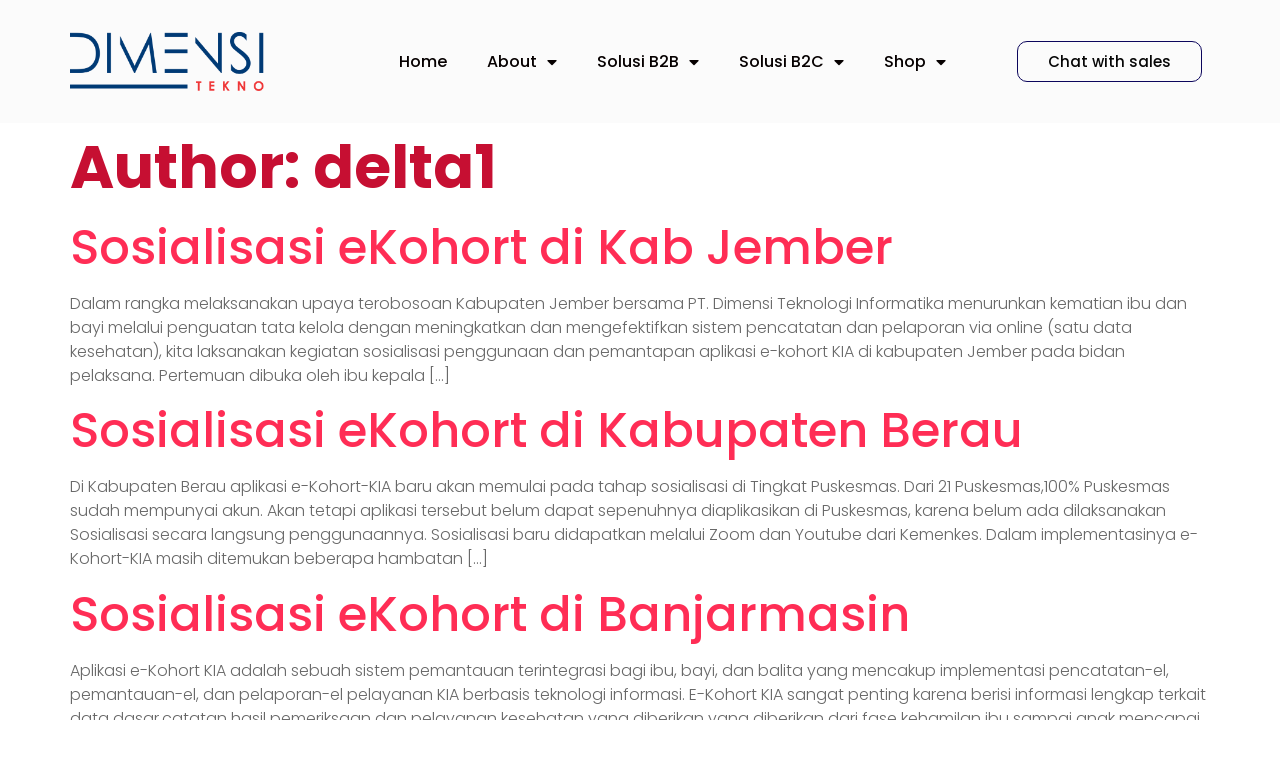

--- FILE ---
content_type: text/html; charset=UTF-8
request_url: https://dimensitekno.id/author/delta1/
body_size: 14306
content:
<!doctype html>
<html lang="en-US">
<head>
	<meta charset="UTF-8">
		<meta name="viewport" content="width=device-width, initial-scale=1">
    <!-- Facebook Domain Verification Meta Tag -->
	<meta name="facebook-domain-verification" content="q0zeplzkcuvda0eb6h4hg2ln6kir3r" />
	<link rel="profile" href="https://gmpg.org/xfn/11">
	<meta name='robots' content='index, follow, max-image-preview:large, max-snippet:-1, max-video-preview:-1' />

	<!-- This site is optimized with the Yoast SEO plugin v23.3 - https://yoast.com/wordpress/plugins/seo/ -->
	<title>delta1, Author at Dimensi Teknologi Informatika</title>
	<link rel="canonical" href="https://dimensitekno.id/author/delta1/" />
	<meta property="og:locale" content="en_US" />
	<meta property="og:type" content="profile" />
	<meta property="og:title" content="delta1, Author at Dimensi Teknologi Informatika" />
	<meta property="og:url" content="https://dimensitekno.id/author/delta1/" />
	<meta property="og:site_name" content="Dimensi Teknologi Informatika" />
	<meta property="og:image" content="https://secure.gravatar.com/avatar/f1e80bdbe4765087f9349e816da0c74217787cc52e8f5f928da24fc2c8d3ed7e?s=500&d=mm&r=g" />
	<meta name="twitter:card" content="summary_large_image" />
	<script type="application/ld+json" class="yoast-schema-graph">{"@context":"https://schema.org","@graph":[{"@type":"ProfilePage","@id":"https://dimensitekno.id/author/delta1/","url":"https://dimensitekno.id/author/delta1/","name":"delta1, Author at Dimensi Teknologi Informatika","isPartOf":{"@id":"https://dimensitekno.id/#website"},"breadcrumb":{"@id":"https://dimensitekno.id/author/delta1/#breadcrumb"},"inLanguage":"en-US","potentialAction":[{"@type":"ReadAction","target":["https://dimensitekno.id/author/delta1/"]}]},{"@type":"BreadcrumbList","@id":"https://dimensitekno.id/author/delta1/#breadcrumb","itemListElement":[{"@type":"ListItem","position":1,"name":"Home","item":"https://dimensitekno.id/"},{"@type":"ListItem","position":2,"name":"Archives for delta1"}]},{"@type":"WebSite","@id":"https://dimensitekno.id/#website","url":"https://dimensitekno.id/","name":"Dimensi Teknologi Informatika","description":"Turning Knowledge Into Practice","publisher":{"@id":"https://dimensitekno.id/#organization"},"potentialAction":[{"@type":"SearchAction","target":{"@type":"EntryPoint","urlTemplate":"https://dimensitekno.id/?s={search_term_string}"},"query-input":"required name=search_term_string"}],"inLanguage":"en-US"},{"@type":"Organization","@id":"https://dimensitekno.id/#organization","name":"Dimensi Teknologi Informatika","url":"https://dimensitekno.id/","logo":{"@type":"ImageObject","inLanguage":"en-US","@id":"https://dimensitekno.id/#/schema/logo/image/","url":"https://dimensitekno.id/wp-content/uploads/2022/06/cropped-Favicon_dimensi.png","contentUrl":"https://dimensitekno.id/wp-content/uploads/2022/06/cropped-Favicon_dimensi.png","width":500,"height":149,"caption":"Dimensi Teknologi Informatika"},"image":{"@id":"https://dimensitekno.id/#/schema/logo/image/"}},{"@type":"Person","@id":"https://dimensitekno.id/#/schema/person/3dbf2f17036d2efaad177cb133b542a9","name":"delta1","image":{"@type":"ImageObject","inLanguage":"en-US","@id":"https://dimensitekno.id/#/schema/person/image/","url":"https://secure.gravatar.com/avatar/f1e80bdbe4765087f9349e816da0c74217787cc52e8f5f928da24fc2c8d3ed7e?s=96&d=mm&r=g","contentUrl":"https://secure.gravatar.com/avatar/f1e80bdbe4765087f9349e816da0c74217787cc52e8f5f928da24fc2c8d3ed7e?s=96&d=mm&r=g","caption":"delta1"},"sameAs":["https://web.dimensitekno.id"],"mainEntityOfPage":{"@id":"https://dimensitekno.id/author/delta1/"}}]}</script>
	<!-- / Yoast SEO plugin. -->


<link rel="alternate" type="application/rss+xml" title="Dimensi Teknologi Informatika &raquo; Feed" href="https://dimensitekno.id/feed/" />
<link rel="alternate" type="application/rss+xml" title="Dimensi Teknologi Informatika &raquo; Comments Feed" href="https://dimensitekno.id/comments/feed/" />
<link rel="alternate" type="application/rss+xml" title="Dimensi Teknologi Informatika &raquo; Posts by delta1 Feed" href="https://dimensitekno.id/author/delta1/feed/" />
<style id='wp-img-auto-sizes-contain-inline-css'>
img:is([sizes=auto i],[sizes^="auto," i]){contain-intrinsic-size:3000px 1500px}
/*# sourceURL=wp-img-auto-sizes-contain-inline-css */
</style>
<style id='wp-emoji-styles-inline-css'>

	img.wp-smiley, img.emoji {
		display: inline !important;
		border: none !important;
		box-shadow: none !important;
		height: 1em !important;
		width: 1em !important;
		margin: 0 0.07em !important;
		vertical-align: -0.1em !important;
		background: none !important;
		padding: 0 !important;
	}
/*# sourceURL=wp-emoji-styles-inline-css */
</style>
<link rel='stylesheet' id='wp-block-library-css' href='https://dimensitekno.id/wp-includes/css/dist/block-library/style.min.css?ver=6.9' media='all' />
<style id='wp-block-paragraph-inline-css'>
.is-small-text{font-size:.875em}.is-regular-text{font-size:1em}.is-large-text{font-size:2.25em}.is-larger-text{font-size:3em}.has-drop-cap:not(:focus):first-letter{float:left;font-size:8.4em;font-style:normal;font-weight:100;line-height:.68;margin:.05em .1em 0 0;text-transform:uppercase}body.rtl .has-drop-cap:not(:focus):first-letter{float:none;margin-left:.1em}p.has-drop-cap.has-background{overflow:hidden}:root :where(p.has-background){padding:1.25em 2.375em}:where(p.has-text-color:not(.has-link-color)) a{color:inherit}p.has-text-align-left[style*="writing-mode:vertical-lr"],p.has-text-align-right[style*="writing-mode:vertical-rl"]{rotate:180deg}
/*# sourceURL=https://dimensitekno.id/wp-includes/blocks/paragraph/style.min.css */
</style>
<style id='wp-block-quote-inline-css'>
.wp-block-quote{box-sizing:border-box;overflow-wrap:break-word}.wp-block-quote.is-large:where(:not(.is-style-plain)),.wp-block-quote.is-style-large:where(:not(.is-style-plain)){margin-bottom:1em;padding:0 1em}.wp-block-quote.is-large:where(:not(.is-style-plain)) p,.wp-block-quote.is-style-large:where(:not(.is-style-plain)) p{font-size:1.5em;font-style:italic;line-height:1.6}.wp-block-quote.is-large:where(:not(.is-style-plain)) cite,.wp-block-quote.is-large:where(:not(.is-style-plain)) footer,.wp-block-quote.is-style-large:where(:not(.is-style-plain)) cite,.wp-block-quote.is-style-large:where(:not(.is-style-plain)) footer{font-size:1.125em;text-align:right}.wp-block-quote>cite{display:block}
/*# sourceURL=https://dimensitekno.id/wp-includes/blocks/quote/style.min.css */
</style>
<link rel='stylesheet' id='wc-blocks-style-css' href='https://dimensitekno.id/wp-content/plugins/woocommerce/assets/client/blocks/wc-blocks.css?ver=wc-10.3.7' media='all' />
<style id='global-styles-inline-css'>
:root{--wp--preset--aspect-ratio--square: 1;--wp--preset--aspect-ratio--4-3: 4/3;--wp--preset--aspect-ratio--3-4: 3/4;--wp--preset--aspect-ratio--3-2: 3/2;--wp--preset--aspect-ratio--2-3: 2/3;--wp--preset--aspect-ratio--16-9: 16/9;--wp--preset--aspect-ratio--9-16: 9/16;--wp--preset--color--black: #000000;--wp--preset--color--cyan-bluish-gray: #abb8c3;--wp--preset--color--white: #ffffff;--wp--preset--color--pale-pink: #f78da7;--wp--preset--color--vivid-red: #cf2e2e;--wp--preset--color--luminous-vivid-orange: #ff6900;--wp--preset--color--luminous-vivid-amber: #fcb900;--wp--preset--color--light-green-cyan: #7bdcb5;--wp--preset--color--vivid-green-cyan: #00d084;--wp--preset--color--pale-cyan-blue: #8ed1fc;--wp--preset--color--vivid-cyan-blue: #0693e3;--wp--preset--color--vivid-purple: #9b51e0;--wp--preset--gradient--vivid-cyan-blue-to-vivid-purple: linear-gradient(135deg,rgb(6,147,227) 0%,rgb(155,81,224) 100%);--wp--preset--gradient--light-green-cyan-to-vivid-green-cyan: linear-gradient(135deg,rgb(122,220,180) 0%,rgb(0,208,130) 100%);--wp--preset--gradient--luminous-vivid-amber-to-luminous-vivid-orange: linear-gradient(135deg,rgb(252,185,0) 0%,rgb(255,105,0) 100%);--wp--preset--gradient--luminous-vivid-orange-to-vivid-red: linear-gradient(135deg,rgb(255,105,0) 0%,rgb(207,46,46) 100%);--wp--preset--gradient--very-light-gray-to-cyan-bluish-gray: linear-gradient(135deg,rgb(238,238,238) 0%,rgb(169,184,195) 100%);--wp--preset--gradient--cool-to-warm-spectrum: linear-gradient(135deg,rgb(74,234,220) 0%,rgb(151,120,209) 20%,rgb(207,42,186) 40%,rgb(238,44,130) 60%,rgb(251,105,98) 80%,rgb(254,248,76) 100%);--wp--preset--gradient--blush-light-purple: linear-gradient(135deg,rgb(255,206,236) 0%,rgb(152,150,240) 100%);--wp--preset--gradient--blush-bordeaux: linear-gradient(135deg,rgb(254,205,165) 0%,rgb(254,45,45) 50%,rgb(107,0,62) 100%);--wp--preset--gradient--luminous-dusk: linear-gradient(135deg,rgb(255,203,112) 0%,rgb(199,81,192) 50%,rgb(65,88,208) 100%);--wp--preset--gradient--pale-ocean: linear-gradient(135deg,rgb(255,245,203) 0%,rgb(182,227,212) 50%,rgb(51,167,181) 100%);--wp--preset--gradient--electric-grass: linear-gradient(135deg,rgb(202,248,128) 0%,rgb(113,206,126) 100%);--wp--preset--gradient--midnight: linear-gradient(135deg,rgb(2,3,129) 0%,rgb(40,116,252) 100%);--wp--preset--font-size--small: 13px;--wp--preset--font-size--medium: 20px;--wp--preset--font-size--large: 36px;--wp--preset--font-size--x-large: 42px;--wp--preset--spacing--20: 0.44rem;--wp--preset--spacing--30: 0.67rem;--wp--preset--spacing--40: 1rem;--wp--preset--spacing--50: 1.5rem;--wp--preset--spacing--60: 2.25rem;--wp--preset--spacing--70: 3.38rem;--wp--preset--spacing--80: 5.06rem;--wp--preset--shadow--natural: 6px 6px 9px rgba(0, 0, 0, 0.2);--wp--preset--shadow--deep: 12px 12px 50px rgba(0, 0, 0, 0.4);--wp--preset--shadow--sharp: 6px 6px 0px rgba(0, 0, 0, 0.2);--wp--preset--shadow--outlined: 6px 6px 0px -3px rgb(255, 255, 255), 6px 6px rgb(0, 0, 0);--wp--preset--shadow--crisp: 6px 6px 0px rgb(0, 0, 0);}:where(.is-layout-flex){gap: 0.5em;}:where(.is-layout-grid){gap: 0.5em;}body .is-layout-flex{display: flex;}.is-layout-flex{flex-wrap: wrap;align-items: center;}.is-layout-flex > :is(*, div){margin: 0;}body .is-layout-grid{display: grid;}.is-layout-grid > :is(*, div){margin: 0;}:where(.wp-block-columns.is-layout-flex){gap: 2em;}:where(.wp-block-columns.is-layout-grid){gap: 2em;}:where(.wp-block-post-template.is-layout-flex){gap: 1.25em;}:where(.wp-block-post-template.is-layout-grid){gap: 1.25em;}.has-black-color{color: var(--wp--preset--color--black) !important;}.has-cyan-bluish-gray-color{color: var(--wp--preset--color--cyan-bluish-gray) !important;}.has-white-color{color: var(--wp--preset--color--white) !important;}.has-pale-pink-color{color: var(--wp--preset--color--pale-pink) !important;}.has-vivid-red-color{color: var(--wp--preset--color--vivid-red) !important;}.has-luminous-vivid-orange-color{color: var(--wp--preset--color--luminous-vivid-orange) !important;}.has-luminous-vivid-amber-color{color: var(--wp--preset--color--luminous-vivid-amber) !important;}.has-light-green-cyan-color{color: var(--wp--preset--color--light-green-cyan) !important;}.has-vivid-green-cyan-color{color: var(--wp--preset--color--vivid-green-cyan) !important;}.has-pale-cyan-blue-color{color: var(--wp--preset--color--pale-cyan-blue) !important;}.has-vivid-cyan-blue-color{color: var(--wp--preset--color--vivid-cyan-blue) !important;}.has-vivid-purple-color{color: var(--wp--preset--color--vivid-purple) !important;}.has-black-background-color{background-color: var(--wp--preset--color--black) !important;}.has-cyan-bluish-gray-background-color{background-color: var(--wp--preset--color--cyan-bluish-gray) !important;}.has-white-background-color{background-color: var(--wp--preset--color--white) !important;}.has-pale-pink-background-color{background-color: var(--wp--preset--color--pale-pink) !important;}.has-vivid-red-background-color{background-color: var(--wp--preset--color--vivid-red) !important;}.has-luminous-vivid-orange-background-color{background-color: var(--wp--preset--color--luminous-vivid-orange) !important;}.has-luminous-vivid-amber-background-color{background-color: var(--wp--preset--color--luminous-vivid-amber) !important;}.has-light-green-cyan-background-color{background-color: var(--wp--preset--color--light-green-cyan) !important;}.has-vivid-green-cyan-background-color{background-color: var(--wp--preset--color--vivid-green-cyan) !important;}.has-pale-cyan-blue-background-color{background-color: var(--wp--preset--color--pale-cyan-blue) !important;}.has-vivid-cyan-blue-background-color{background-color: var(--wp--preset--color--vivid-cyan-blue) !important;}.has-vivid-purple-background-color{background-color: var(--wp--preset--color--vivid-purple) !important;}.has-black-border-color{border-color: var(--wp--preset--color--black) !important;}.has-cyan-bluish-gray-border-color{border-color: var(--wp--preset--color--cyan-bluish-gray) !important;}.has-white-border-color{border-color: var(--wp--preset--color--white) !important;}.has-pale-pink-border-color{border-color: var(--wp--preset--color--pale-pink) !important;}.has-vivid-red-border-color{border-color: var(--wp--preset--color--vivid-red) !important;}.has-luminous-vivid-orange-border-color{border-color: var(--wp--preset--color--luminous-vivid-orange) !important;}.has-luminous-vivid-amber-border-color{border-color: var(--wp--preset--color--luminous-vivid-amber) !important;}.has-light-green-cyan-border-color{border-color: var(--wp--preset--color--light-green-cyan) !important;}.has-vivid-green-cyan-border-color{border-color: var(--wp--preset--color--vivid-green-cyan) !important;}.has-pale-cyan-blue-border-color{border-color: var(--wp--preset--color--pale-cyan-blue) !important;}.has-vivid-cyan-blue-border-color{border-color: var(--wp--preset--color--vivid-cyan-blue) !important;}.has-vivid-purple-border-color{border-color: var(--wp--preset--color--vivid-purple) !important;}.has-vivid-cyan-blue-to-vivid-purple-gradient-background{background: var(--wp--preset--gradient--vivid-cyan-blue-to-vivid-purple) !important;}.has-light-green-cyan-to-vivid-green-cyan-gradient-background{background: var(--wp--preset--gradient--light-green-cyan-to-vivid-green-cyan) !important;}.has-luminous-vivid-amber-to-luminous-vivid-orange-gradient-background{background: var(--wp--preset--gradient--luminous-vivid-amber-to-luminous-vivid-orange) !important;}.has-luminous-vivid-orange-to-vivid-red-gradient-background{background: var(--wp--preset--gradient--luminous-vivid-orange-to-vivid-red) !important;}.has-very-light-gray-to-cyan-bluish-gray-gradient-background{background: var(--wp--preset--gradient--very-light-gray-to-cyan-bluish-gray) !important;}.has-cool-to-warm-spectrum-gradient-background{background: var(--wp--preset--gradient--cool-to-warm-spectrum) !important;}.has-blush-light-purple-gradient-background{background: var(--wp--preset--gradient--blush-light-purple) !important;}.has-blush-bordeaux-gradient-background{background: var(--wp--preset--gradient--blush-bordeaux) !important;}.has-luminous-dusk-gradient-background{background: var(--wp--preset--gradient--luminous-dusk) !important;}.has-pale-ocean-gradient-background{background: var(--wp--preset--gradient--pale-ocean) !important;}.has-electric-grass-gradient-background{background: var(--wp--preset--gradient--electric-grass) !important;}.has-midnight-gradient-background{background: var(--wp--preset--gradient--midnight) !important;}.has-small-font-size{font-size: var(--wp--preset--font-size--small) !important;}.has-medium-font-size{font-size: var(--wp--preset--font-size--medium) !important;}.has-large-font-size{font-size: var(--wp--preset--font-size--large) !important;}.has-x-large-font-size{font-size: var(--wp--preset--font-size--x-large) !important;}
/*# sourceURL=global-styles-inline-css */
</style>

<style id='classic-theme-styles-inline-css'>
/*! This file is auto-generated */
.wp-block-button__link{color:#fff;background-color:#32373c;border-radius:9999px;box-shadow:none;text-decoration:none;padding:calc(.667em + 2px) calc(1.333em + 2px);font-size:1.125em}.wp-block-file__button{background:#32373c;color:#fff;text-decoration:none}
/*# sourceURL=/wp-includes/css/classic-themes.min.css */
</style>
<link rel='stylesheet' id='woocommerce-layout-css' href='https://dimensitekno.id/wp-content/plugins/woocommerce/assets/css/woocommerce-layout.css?ver=10.3.7' media='all' />
<link rel='stylesheet' id='woocommerce-smallscreen-css' href='https://dimensitekno.id/wp-content/plugins/woocommerce/assets/css/woocommerce-smallscreen.css?ver=10.3.7' media='only screen and (max-width: 768px)' />
<link rel='stylesheet' id='woocommerce-general-css' href='https://dimensitekno.id/wp-content/plugins/woocommerce/assets/css/woocommerce.css?ver=10.3.7' media='all' />
<style id='woocommerce-inline-inline-css'>
.woocommerce form .form-row .required { visibility: visible; }
/*# sourceURL=woocommerce-inline-inline-css */
</style>
<link rel='stylesheet' id='brands-styles-css' href='https://dimensitekno.id/wp-content/plugins/woocommerce/assets/css/brands.css?ver=10.3.7' media='all' />
<link rel='stylesheet' id='hello-elementor-css' href='https://dimensitekno.id/wp-content/themes/hello-elementor/style.min.css?ver=2.6.1' media='all' />
<link rel='stylesheet' id='hello-elementor-theme-style-css' href='https://dimensitekno.id/wp-content/themes/hello-elementor/theme.min.css?ver=2.6.1' media='all' />
<link rel='stylesheet' id='elementor-frontend-css' href='https://dimensitekno.id/wp-content/plugins/elementor/assets/css/frontend.min.css?ver=3.24.3' media='all' />
<link rel='stylesheet' id='elementor-post-9-css' href='https://dimensitekno.id/wp-content/uploads/elementor/css/post-9.css?ver=1727061197' media='all' />
<link rel='stylesheet' id='elementor-icons-css' href='https://dimensitekno.id/wp-content/plugins/elementor/assets/lib/eicons/css/elementor-icons.min.css?ver=5.31.0' media='all' />
<link rel='stylesheet' id='swiper-css' href='https://dimensitekno.id/wp-content/plugins/elementor/assets/lib/swiper/v8/css/swiper.min.css?ver=8.4.5' media='all' />
<link rel='stylesheet' id='e-swiper-css' href='https://dimensitekno.id/wp-content/plugins/elementor/assets/css/conditionals/e-swiper.min.css?ver=3.24.3' media='all' />
<link rel='stylesheet' id='elementor-pro-css' href='https://dimensitekno.id/wp-content/plugins/elementor-pro/assets/css/frontend.min.css?ver=3.7.1' media='all' />
<link rel='stylesheet' id='elementor-post-63-css' href='https://dimensitekno.id/wp-content/uploads/elementor/css/post-63.css?ver=1727061197' media='all' />
<link rel='stylesheet' id='elementor-post-18-css' href='https://dimensitekno.id/wp-content/uploads/elementor/css/post-18.css?ver=1764645126' media='all' />
<link rel='stylesheet' id='google-fonts-1-css' href='https://fonts.googleapis.com/css?family=Poppins%3A100%2C100italic%2C200%2C200italic%2C300%2C300italic%2C400%2C400italic%2C500%2C500italic%2C600%2C600italic%2C700%2C700italic%2C800%2C800italic%2C900%2C900italic&#038;display=auto&#038;ver=6.9' media='all' />
<link rel='stylesheet' id='elementor-icons-shared-0-css' href='https://dimensitekno.id/wp-content/plugins/elementor/assets/lib/font-awesome/css/fontawesome.min.css?ver=5.15.3' media='all' />
<link rel='stylesheet' id='elementor-icons-fa-solid-css' href='https://dimensitekno.id/wp-content/plugins/elementor/assets/lib/font-awesome/css/solid.min.css?ver=5.15.3' media='all' />
<link rel='stylesheet' id='elementor-icons-fa-brands-css' href='https://dimensitekno.id/wp-content/plugins/elementor/assets/lib/font-awesome/css/brands.min.css?ver=5.15.3' media='all' />
<link rel="preconnect" href="https://fonts.gstatic.com/" crossorigin><script src="https://dimensitekno.id/wp-includes/js/jquery/jquery.min.js?ver=3.7.1" id="jquery-core-js"></script>
<script src="https://dimensitekno.id/wp-includes/js/jquery/jquery-migrate.min.js?ver=3.4.1" id="jquery-migrate-js"></script>
<script src="https://dimensitekno.id/wp-content/plugins/woocommerce/assets/js/jquery-blockui/jquery.blockUI.min.js?ver=2.7.0-wc.10.3.7" id="wc-jquery-blockui-js" defer data-wp-strategy="defer"></script>
<script id="wc-add-to-cart-js-extra">
var wc_add_to_cart_params = {"ajax_url":"/wp-admin/admin-ajax.php","wc_ajax_url":"/?wc-ajax=%%endpoint%%&elementor_page_id=1","i18n_view_cart":"View cart","cart_url":"https://dimensitekno.id/cart/","is_cart":"","cart_redirect_after_add":"no"};
//# sourceURL=wc-add-to-cart-js-extra
</script>
<script src="https://dimensitekno.id/wp-content/plugins/woocommerce/assets/js/frontend/add-to-cart.min.js?ver=10.3.7" id="wc-add-to-cart-js" defer data-wp-strategy="defer"></script>
<script src="https://dimensitekno.id/wp-content/plugins/woocommerce/assets/js/js-cookie/js.cookie.min.js?ver=2.1.4-wc.10.3.7" id="wc-js-cookie-js" defer data-wp-strategy="defer"></script>
<script id="woocommerce-js-extra">
var woocommerce_params = {"ajax_url":"/wp-admin/admin-ajax.php","wc_ajax_url":"/?wc-ajax=%%endpoint%%&elementor_page_id=1","i18n_password_show":"Show password","i18n_password_hide":"Hide password"};
//# sourceURL=woocommerce-js-extra
</script>
<script src="https://dimensitekno.id/wp-content/plugins/woocommerce/assets/js/frontend/woocommerce.min.js?ver=10.3.7" id="woocommerce-js" defer data-wp-strategy="defer"></script>
<link rel="https://api.w.org/" href="https://dimensitekno.id/wp-json/" /><link rel="alternate" title="JSON" type="application/json" href="https://dimensitekno.id/wp-json/wp/v2/users/1" /><link rel="EditURI" type="application/rsd+xml" title="RSD" href="https://dimensitekno.id/xmlrpc.php?rsd" />
<meta name="generator" content="WordPress 6.9" />
<meta name="generator" content="WooCommerce 10.3.7" />
	<noscript><style>.woocommerce-product-gallery{ opacity: 1 !important; }</style></noscript>
	<meta name="generator" content="Elementor 3.24.3; features: additional_custom_breakpoints; settings: css_print_method-external, google_font-enabled, font_display-auto">
			<style>
				.e-con.e-parent:nth-of-type(n+4):not(.e-lazyloaded):not(.e-no-lazyload),
				.e-con.e-parent:nth-of-type(n+4):not(.e-lazyloaded):not(.e-no-lazyload) * {
					background-image: none !important;
				}
				@media screen and (max-height: 1024px) {
					.e-con.e-parent:nth-of-type(n+3):not(.e-lazyloaded):not(.e-no-lazyload),
					.e-con.e-parent:nth-of-type(n+3):not(.e-lazyloaded):not(.e-no-lazyload) * {
						background-image: none !important;
					}
				}
				@media screen and (max-height: 640px) {
					.e-con.e-parent:nth-of-type(n+2):not(.e-lazyloaded):not(.e-no-lazyload),
					.e-con.e-parent:nth-of-type(n+2):not(.e-lazyloaded):not(.e-no-lazyload) * {
						background-image: none !important;
					}
				}
			</style>
			<link rel="icon" href="https://dimensitekno.id/wp-content/uploads/2022/06/Favicon_dimensi-100x100.png" sizes="32x32" />
<link rel="icon" href="https://dimensitekno.id/wp-content/uploads/2022/06/Favicon_dimensi-300x300.png" sizes="192x192" />
<link rel="apple-touch-icon" href="https://dimensitekno.id/wp-content/uploads/2022/06/Favicon_dimensi-300x300.png" />
<meta name="msapplication-TileImage" content="https://dimensitekno.id/wp-content/uploads/2022/06/Favicon_dimensi-300x300.png" />
<link rel='stylesheet' id='widget-image-css' href='https://dimensitekno.id/wp-content/plugins/elementor/assets/css/widget-image.min.css?ver=3.24.3' media='all' />
<link rel='stylesheet' id='e-animation-push-css' href='https://dimensitekno.id/wp-content/plugins/elementor/assets/lib/animations/styles/e-animation-push.min.css?ver=3.24.3' media='all' />
<link rel='stylesheet' id='e-animation-fadeInUp-css' href='https://dimensitekno.id/wp-content/plugins/elementor/assets/lib/animations/styles/fadeInUp.min.css?ver=3.24.3' media='all' />
<link rel='stylesheet' id='widget-heading-css' href='https://dimensitekno.id/wp-content/plugins/elementor/assets/css/widget-heading.min.css?ver=3.24.3' media='all' />
<link rel='stylesheet' id='widget-icon-list-css' href='https://dimensitekno.id/wp-content/plugins/elementor/assets/css/widget-icon-list.min.css?ver=3.24.3' media='all' />
<link rel='stylesheet' id='widget-social-icons-css' href='https://dimensitekno.id/wp-content/plugins/elementor/assets/css/widget-social-icons.min.css?ver=3.24.3' media='all' />
<link rel='stylesheet' id='e-apple-webkit-css' href='https://dimensitekno.id/wp-content/plugins/elementor/assets/css/conditionals/apple-webkit.min.css?ver=3.24.3' media='all' />
</head>
<body class="archive author author-delta1 author-1 wp-custom-logo wp-theme-hello-elementor theme-hello-elementor woocommerce-no-js elementor-default elementor-kit-9">


<a class="skip-link screen-reader-text" href="#content">
	Skip to content</a>

		<div data-elementor-type="header" data-elementor-id="63" class="elementor elementor-63 elementor-location-header">
					<div class="elementor-section-wrap">
								<section class="elementor-section elementor-top-section elementor-element elementor-element-53069da9 elementor-section-boxed elementor-section-height-default elementor-section-height-default" data-id="53069da9" data-element_type="section" data-settings="{&quot;background_background&quot;:&quot;classic&quot;}">
						<div class="elementor-container elementor-column-gap-default">
					<div class="elementor-column elementor-col-33 elementor-top-column elementor-element elementor-element-588de82e" data-id="588de82e" data-element_type="column">
			<div class="elementor-widget-wrap elementor-element-populated">
						<section class="elementor-section elementor-inner-section elementor-element elementor-element-68d1f97 elementor-section-boxed elementor-section-height-default elementor-section-height-default" data-id="68d1f97" data-element_type="section">
						<div class="elementor-container elementor-column-gap-default">
					<div class="elementor-column elementor-col-100 elementor-inner-column elementor-element elementor-element-1307f897" data-id="1307f897" data-element_type="column">
			<div class="elementor-widget-wrap elementor-element-populated">
						<div class="elementor-element elementor-element-7f5d2aef elementor-widget elementor-widget-image" data-id="7f5d2aef" data-element_type="widget" data-widget_type="image.default">
				<div class="elementor-widget-container">
														<a href="https://dimensitekno.id/">
							<img fetchpriority="high" width="800" height="243" src="https://dimensitekno.id/wp-content/uploads/2022/06/logo-dimens-1-scaled.png" class="attachment-large size-large wp-image-838" alt="" srcset="https://dimensitekno.id/wp-content/uploads/2022/06/logo-dimens-1-scaled.png 2560w, https://dimensitekno.id/wp-content/uploads/2022/06/logo-dimens-1-600x183.png 600w" sizes="(max-width: 800px) 100vw, 800px" />								</a>
													</div>
				</div>
					</div>
		</div>
					</div>
		</section>
					</div>
		</div>
				<div class="elementor-column elementor-col-33 elementor-top-column elementor-element elementor-element-2ce59ab0" data-id="2ce59ab0" data-element_type="column">
			<div class="elementor-widget-wrap elementor-element-populated">
						<div class="elementor-element elementor-element-648e6aba elementor-nav-menu__align-right elementor-nav-menu--dropdown-mobile elementor-nav-menu--stretch elementor-nav-menu__text-align-aside elementor-nav-menu--toggle elementor-nav-menu--burger elementor-widget elementor-widget-nav-menu" data-id="648e6aba" data-element_type="widget" data-settings="{&quot;full_width&quot;:&quot;stretch&quot;,&quot;layout&quot;:&quot;horizontal&quot;,&quot;submenu_icon&quot;:{&quot;value&quot;:&quot;&lt;i class=\&quot;fas fa-caret-down\&quot;&gt;&lt;\/i&gt;&quot;,&quot;library&quot;:&quot;fa-solid&quot;},&quot;toggle&quot;:&quot;burger&quot;}" data-widget_type="nav-menu.default">
				<div class="elementor-widget-container">
						<nav migration_allowed="1" migrated="0" role="navigation" class="elementor-nav-menu--main elementor-nav-menu__container elementor-nav-menu--layout-horizontal e--pointer-underline e--animation-fade">
				<ul id="menu-1-648e6aba" class="elementor-nav-menu"><li class="menu-item menu-item-type-custom menu-item-object-custom menu-item-home menu-item-55"><a href="https://dimensitekno.id/" class="elementor-item">Home</a></li>
<li class="menu-item menu-item-type-post_type menu-item-object-page menu-item-has-children menu-item-131"><a href="https://dimensitekno.id/tentang-kami/" class="elementor-item">About</a>
<ul class="sub-menu elementor-nav-menu--dropdown">
	<li class="menu-item menu-item-type-post_type menu-item-object-page menu-item-167"><a href="https://dimensitekno.id/mitra-kami/" class="elementor-sub-item">Mitra Kami</a></li>
	<li class="menu-item menu-item-type-post_type menu-item-object-page menu-item-192"><a href="https://dimensitekno.id/kemitraan/" class="elementor-sub-item">Kemitraan</a></li>
	<li class="menu-item menu-item-type-post_type menu-item-object-page menu-item-227"><a href="https://dimensitekno.id/contact/" class="elementor-sub-item">Contact</a></li>
</ul>
</li>
<li class="menu-item menu-item-type-post_type menu-item-object-page menu-item-has-children menu-item-174"><a href="https://dimensitekno.id/solusi/" class="elementor-item">Solusi B2B</a>
<ul class="sub-menu elementor-nav-menu--dropdown">
	<li class="menu-item menu-item-type-post_type menu-item-object-page menu-item-has-children menu-item-868"><a href="https://dimensitekno.id/solusi/" class="elementor-sub-item">Health</a>
	<ul class="sub-menu elementor-nav-menu--dropdown">
		<li class="menu-item menu-item-type-post_type menu-item-object-page menu-item-870"><a href="https://dimensitekno.id/rujukan/" class="elementor-sub-item">Easy Referral Exchange System</a></li>
		<li class="menu-item menu-item-type-post_type menu-item-object-page menu-item-869"><a href="https://dimensitekno.id/pwskia/" class="elementor-sub-item">eKohort PWS Optima</a></li>
		<li class="menu-item menu-item-type-post_type menu-item-object-page menu-item-874"><a href="https://dimensitekno.id/infobunda/" class="elementor-sub-item">MOMS Keren</a></li>
		<li class="menu-item menu-item-type-post_type menu-item-object-page menu-item-970"><a href="https://dimensitekno.id/smile-puskesmas/" class="elementor-sub-item">Easy Hospital</a></li>
		<li class="menu-item menu-item-type-post_type menu-item-object-page menu-item-982"><a href="https://dimensitekno.id/smile-puskesmas/" class="elementor-sub-item">Eazy Clinic</a></li>
		<li class="menu-item menu-item-type-post_type menu-item-object-page menu-item-1889"><a href="https://dimensitekno.id/mediclink/" class="elementor-sub-item">MedicLink</a></li>
		<li class="menu-item menu-item-type-post_type menu-item-object-page menu-item-971"><a href="https://dimensitekno.id/tanggap-covid-19/" class="elementor-sub-item">Tanggap COVID-19</a></li>
		<li class="menu-item menu-item-type-post_type menu-item-object-page menu-item-984"><a href="https://dimensitekno.id/infobidan/" class="elementor-sub-item">InfoBidan</a></li>
		<li class="menu-item menu-item-type-post_type menu-item-object-page menu-item-1008"><a href="https://dimensitekno.id/health-teleconsultation/" class="elementor-sub-item">Health Teleconsultation</a></li>
		<li class="menu-item menu-item-type-post_type menu-item-object-page menu-item-1288"><a href="https://dimensitekno.id/pesan-bunda/" class="elementor-sub-item">Pesan Bunda</a></li>
	</ul>
</li>
	<li class="menu-item menu-item-type-post_type menu-item-object-page menu-item-has-children menu-item-941"><a href="https://dimensitekno.id/solusi/" class="elementor-sub-item">Safety &#038; Emergency</a>
	<ul class="sub-menu elementor-nav-menu--dropdown">
		<li class="menu-item menu-item-type-post_type menu-item-object-page menu-item-1233"><a href="https://dimensitekno.id/elementor-1231/" class="elementor-sub-item">e-Promoter</a></li>
		<li class="menu-item menu-item-type-post_type menu-item-object-page menu-item-871"><a href="https://dimensitekno.id/psc-119/" class="elementor-sub-item">PSC 119 Optima</a></li>
		<li class="menu-item menu-item-type-post_type menu-item-object-page menu-item-969"><a href="https://dimensitekno.id/elementor-961/" class="elementor-sub-item">CODE Blue Hospital</a></li>
	</ul>
</li>
	<li class="menu-item menu-item-type-post_type menu-item-object-page menu-item-has-children menu-item-1005"><a href="https://dimensitekno.id/solusi/" class="elementor-sub-item">Security &#038; Safety</a>
	<ul class="sub-menu elementor-nav-menu--dropdown">
		<li class="menu-item menu-item-type-post_type menu-item-object-page menu-item-1027"><a href="https://dimensitekno.id/elementor-1024/" class="elementor-sub-item">Sistem Keamanan Perimeter</a></li>
		<li class="menu-item menu-item-type-post_type menu-item-object-page menu-item-1038"><a href="https://dimensitekno.id/elementor-1035/" class="elementor-sub-item">Digital Guard</a></li>
		<li class="menu-item menu-item-type-post_type menu-item-object-page menu-item-1048"><a href="https://dimensitekno.id/elementor-1044/" class="elementor-sub-item">Sistem Pemantauan Terintegrasi</a></li>
	</ul>
</li>
	<li class="menu-item menu-item-type-post_type menu-item-object-page menu-item-has-children menu-item-985"><a href="https://dimensitekno.id/solusi/" class="elementor-sub-item">Logistic &#038; Fleet</a>
	<ul class="sub-menu elementor-nav-menu--dropdown">
		<li class="menu-item menu-item-type-post_type menu-item-object-page menu-item-989"><a href="https://dimensitekno.id/fleethub-safety-monitoring/" class="elementor-sub-item">Fleethub Safety &#038; Monitoring</a></li>
		<li class="menu-item menu-item-type-post_type menu-item-object-page menu-item-997"><a href="https://dimensitekno.id/elementor-995/" class="elementor-sub-item">Fleet Management System</a></li>
	</ul>
</li>
	<li class="menu-item menu-item-type-post_type menu-item-object-page menu-item-has-children menu-item-986"><a href="https://dimensitekno.id/solusi/" class="elementor-sub-item">Innovation Development</a>
	<ul class="sub-menu elementor-nav-menu--dropdown">
		<li class="menu-item menu-item-type-post_type menu-item-object-page menu-item-1174"><a href="https://dimensitekno.id/elementor-1167/" class="elementor-sub-item">IOT</a></li>
		<li class="menu-item menu-item-type-post_type menu-item-object-page menu-item-1178"><a href="https://dimensitekno.id/elementor-1176/" class="elementor-sub-item">Smart Home Solution</a></li>
	</ul>
</li>
	<li class="menu-item menu-item-type-post_type menu-item-object-page menu-item-has-children menu-item-1003"><a href="https://dimensitekno.id/solusi/" class="elementor-sub-item">Business</a>
	<ul class="sub-menu elementor-nav-menu--dropdown">
		<li class="menu-item menu-item-type-post_type menu-item-object-page menu-item-1990"><a href="https://dimensitekno.id/whatsapp-integration-hub/" class="elementor-sub-item">WhatsApp Integration Hub</a></li>
		<li class="menu-item menu-item-type-post_type menu-item-object-page menu-item-1019"><a href="https://dimensitekno.id/elementor-1017/" class="elementor-sub-item">Papirus</a></li>
		<li class="menu-item menu-item-type-post_type menu-item-object-page menu-item-1243"><a href="https://dimensitekno.id/elementor-1241/" class="elementor-sub-item">Easy Accouting</a></li>
		<li class="menu-item menu-item-type-post_type menu-item-object-page menu-item-1257"><a href="https://dimensitekno.id/elementor-1253/" class="elementor-sub-item">Easy Point of Sales</a></li>
		<li class="menu-item menu-item-type-post_type menu-item-object-page menu-item-1264"><a href="https://dimensitekno.id/elementor-1262/" class="elementor-sub-item">Easy ERP</a></li>
		<li class="menu-item menu-item-type-post_type menu-item-object-page menu-item-1363"><a href="https://dimensitekno.id/it-managed-service/" class="elementor-sub-item">IT Managed Service</a></li>
	</ul>
</li>
	<li class="menu-item menu-item-type-post_type menu-item-object-page menu-item-1004"><a href="https://dimensitekno.id/solusi/" class="elementor-sub-item">Social Development</a></li>
	<li class="menu-item menu-item-type-post_type menu-item-object-page menu-item-2338"><a href="https://dimensitekno.id/rujukanland/" class="elementor-sub-item">SIJARIEMAS</a></li>
</ul>
</li>
<li class="menu-item menu-item-type-post_type menu-item-object-page menu-item-has-children menu-item-2460"><a href="https://dimensitekno.id/solusi-b2c/" class="elementor-item">Solusi B2C</a>
<ul class="sub-menu elementor-nav-menu--dropdown">
	<li class="menu-item menu-item-type-post_type menu-item-object-page menu-item-2463"><a href="https://dimensitekno.id/qalbia-teman-qurani-untuk-hati-dan-jiwa/" class="elementor-sub-item">QALBIA—Teman Qur’ani untuk Hati dan Jiwa</a></li>
	<li class="menu-item menu-item-type-post_type menu-item-object-page menu-item-2467"><a href="https://dimensitekno.id/iot-zen-platform-iot-ai-untuk-operasional-yang-lebih-cerdas/" class="elementor-sub-item">IOT-ZEN—Platform IoT + AI untuk Operasional yang Lebih Cerdas</a></li>
	<li class="menu-item menu-item-type-post_type menu-item-object-page menu-item-2471"><a href="https://dimensitekno.id/belajar-with-ai-teman-pintar-untuk-belajar-lebih-cepat-tepat/" class="elementor-sub-item">Belajar with AI — Teman Pintar untuk Belajar Lebih Cepat &#038; Tepat</a></li>
	<li class="menu-item menu-item-type-post_type menu-item-object-page menu-item-2475"><a href="https://dimensitekno.id/kidstales-dongeng-ajaib-belajar-menyenangkan/" class="elementor-sub-item">KidsTales — Dongeng Ajaib, Belajar Menyenangkan</a></li>
	<li class="menu-item menu-item-type-post_type menu-item-object-page menu-item-2479"><a href="https://dimensitekno.id/musiclibrary-kelola-putar-dan-kurasi-koleksi-musikmu-di-satu-tempat/" class="elementor-sub-item">MusicLibrary — Kelola, Putar, dan Kurasi Koleksi Musikmu di Satu Tempat</a></li>
</ul>
</li>
<li class="menu-item menu-item-type-post_type menu-item-object-page menu-item-has-children menu-item-2498"><a href="https://dimensitekno.id/shop-2/" class="elementor-item">Shop</a>
<ul class="sub-menu elementor-nav-menu--dropdown">
	<li class="menu-item menu-item-type-post_type menu-item-object-page menu-item-2484"><a href="https://dimensitekno.id/shop/" class="elementor-sub-item">Shop</a></li>
	<li class="menu-item menu-item-type-post_type menu-item-object-page menu-item-2488"><a href="https://dimensitekno.id/checkout/" class="elementor-sub-item">Checkout</a></li>
	<li class="menu-item menu-item-type-post_type menu-item-object-page menu-item-2486"><a href="https://dimensitekno.id/cart/" class="elementor-sub-item">Cart</a></li>
	<li class="menu-item menu-item-type-post_type menu-item-object-page menu-item-2490"><a href="https://dimensitekno.id/my-account/" class="elementor-sub-item">My account</a></li>
</ul>
</li>
</ul>			</nav>
					<div class="elementor-menu-toggle" role="button" tabindex="0" aria-label="Menu Toggle" aria-expanded="false">
			<i aria-hidden="true" role="presentation" class="elementor-menu-toggle__icon--open eicon-menu-bar"></i><i aria-hidden="true" role="presentation" class="elementor-menu-toggle__icon--close eicon-close"></i>			<span class="elementor-screen-only">Menu</span>
		</div>
			<nav class="elementor-nav-menu--dropdown elementor-nav-menu__container" role="navigation" aria-hidden="true">
				<ul id="menu-2-648e6aba" class="elementor-nav-menu"><li class="menu-item menu-item-type-custom menu-item-object-custom menu-item-home menu-item-55"><a href="https://dimensitekno.id/" class="elementor-item" tabindex="-1">Home</a></li>
<li class="menu-item menu-item-type-post_type menu-item-object-page menu-item-has-children menu-item-131"><a href="https://dimensitekno.id/tentang-kami/" class="elementor-item" tabindex="-1">About</a>
<ul class="sub-menu elementor-nav-menu--dropdown">
	<li class="menu-item menu-item-type-post_type menu-item-object-page menu-item-167"><a href="https://dimensitekno.id/mitra-kami/" class="elementor-sub-item" tabindex="-1">Mitra Kami</a></li>
	<li class="menu-item menu-item-type-post_type menu-item-object-page menu-item-192"><a href="https://dimensitekno.id/kemitraan/" class="elementor-sub-item" tabindex="-1">Kemitraan</a></li>
	<li class="menu-item menu-item-type-post_type menu-item-object-page menu-item-227"><a href="https://dimensitekno.id/contact/" class="elementor-sub-item" tabindex="-1">Contact</a></li>
</ul>
</li>
<li class="menu-item menu-item-type-post_type menu-item-object-page menu-item-has-children menu-item-174"><a href="https://dimensitekno.id/solusi/" class="elementor-item" tabindex="-1">Solusi B2B</a>
<ul class="sub-menu elementor-nav-menu--dropdown">
	<li class="menu-item menu-item-type-post_type menu-item-object-page menu-item-has-children menu-item-868"><a href="https://dimensitekno.id/solusi/" class="elementor-sub-item" tabindex="-1">Health</a>
	<ul class="sub-menu elementor-nav-menu--dropdown">
		<li class="menu-item menu-item-type-post_type menu-item-object-page menu-item-870"><a href="https://dimensitekno.id/rujukan/" class="elementor-sub-item" tabindex="-1">Easy Referral Exchange System</a></li>
		<li class="menu-item menu-item-type-post_type menu-item-object-page menu-item-869"><a href="https://dimensitekno.id/pwskia/" class="elementor-sub-item" tabindex="-1">eKohort PWS Optima</a></li>
		<li class="menu-item menu-item-type-post_type menu-item-object-page menu-item-874"><a href="https://dimensitekno.id/infobunda/" class="elementor-sub-item" tabindex="-1">MOMS Keren</a></li>
		<li class="menu-item menu-item-type-post_type menu-item-object-page menu-item-970"><a href="https://dimensitekno.id/smile-puskesmas/" class="elementor-sub-item" tabindex="-1">Easy Hospital</a></li>
		<li class="menu-item menu-item-type-post_type menu-item-object-page menu-item-982"><a href="https://dimensitekno.id/smile-puskesmas/" class="elementor-sub-item" tabindex="-1">Eazy Clinic</a></li>
		<li class="menu-item menu-item-type-post_type menu-item-object-page menu-item-1889"><a href="https://dimensitekno.id/mediclink/" class="elementor-sub-item" tabindex="-1">MedicLink</a></li>
		<li class="menu-item menu-item-type-post_type menu-item-object-page menu-item-971"><a href="https://dimensitekno.id/tanggap-covid-19/" class="elementor-sub-item" tabindex="-1">Tanggap COVID-19</a></li>
		<li class="menu-item menu-item-type-post_type menu-item-object-page menu-item-984"><a href="https://dimensitekno.id/infobidan/" class="elementor-sub-item" tabindex="-1">InfoBidan</a></li>
		<li class="menu-item menu-item-type-post_type menu-item-object-page menu-item-1008"><a href="https://dimensitekno.id/health-teleconsultation/" class="elementor-sub-item" tabindex="-1">Health Teleconsultation</a></li>
		<li class="menu-item menu-item-type-post_type menu-item-object-page menu-item-1288"><a href="https://dimensitekno.id/pesan-bunda/" class="elementor-sub-item" tabindex="-1">Pesan Bunda</a></li>
	</ul>
</li>
	<li class="menu-item menu-item-type-post_type menu-item-object-page menu-item-has-children menu-item-941"><a href="https://dimensitekno.id/solusi/" class="elementor-sub-item" tabindex="-1">Safety &#038; Emergency</a>
	<ul class="sub-menu elementor-nav-menu--dropdown">
		<li class="menu-item menu-item-type-post_type menu-item-object-page menu-item-1233"><a href="https://dimensitekno.id/elementor-1231/" class="elementor-sub-item" tabindex="-1">e-Promoter</a></li>
		<li class="menu-item menu-item-type-post_type menu-item-object-page menu-item-871"><a href="https://dimensitekno.id/psc-119/" class="elementor-sub-item" tabindex="-1">PSC 119 Optima</a></li>
		<li class="menu-item menu-item-type-post_type menu-item-object-page menu-item-969"><a href="https://dimensitekno.id/elementor-961/" class="elementor-sub-item" tabindex="-1">CODE Blue Hospital</a></li>
	</ul>
</li>
	<li class="menu-item menu-item-type-post_type menu-item-object-page menu-item-has-children menu-item-1005"><a href="https://dimensitekno.id/solusi/" class="elementor-sub-item" tabindex="-1">Security &#038; Safety</a>
	<ul class="sub-menu elementor-nav-menu--dropdown">
		<li class="menu-item menu-item-type-post_type menu-item-object-page menu-item-1027"><a href="https://dimensitekno.id/elementor-1024/" class="elementor-sub-item" tabindex="-1">Sistem Keamanan Perimeter</a></li>
		<li class="menu-item menu-item-type-post_type menu-item-object-page menu-item-1038"><a href="https://dimensitekno.id/elementor-1035/" class="elementor-sub-item" tabindex="-1">Digital Guard</a></li>
		<li class="menu-item menu-item-type-post_type menu-item-object-page menu-item-1048"><a href="https://dimensitekno.id/elementor-1044/" class="elementor-sub-item" tabindex="-1">Sistem Pemantauan Terintegrasi</a></li>
	</ul>
</li>
	<li class="menu-item menu-item-type-post_type menu-item-object-page menu-item-has-children menu-item-985"><a href="https://dimensitekno.id/solusi/" class="elementor-sub-item" tabindex="-1">Logistic &#038; Fleet</a>
	<ul class="sub-menu elementor-nav-menu--dropdown">
		<li class="menu-item menu-item-type-post_type menu-item-object-page menu-item-989"><a href="https://dimensitekno.id/fleethub-safety-monitoring/" class="elementor-sub-item" tabindex="-1">Fleethub Safety &#038; Monitoring</a></li>
		<li class="menu-item menu-item-type-post_type menu-item-object-page menu-item-997"><a href="https://dimensitekno.id/elementor-995/" class="elementor-sub-item" tabindex="-1">Fleet Management System</a></li>
	</ul>
</li>
	<li class="menu-item menu-item-type-post_type menu-item-object-page menu-item-has-children menu-item-986"><a href="https://dimensitekno.id/solusi/" class="elementor-sub-item" tabindex="-1">Innovation Development</a>
	<ul class="sub-menu elementor-nav-menu--dropdown">
		<li class="menu-item menu-item-type-post_type menu-item-object-page menu-item-1174"><a href="https://dimensitekno.id/elementor-1167/" class="elementor-sub-item" tabindex="-1">IOT</a></li>
		<li class="menu-item menu-item-type-post_type menu-item-object-page menu-item-1178"><a href="https://dimensitekno.id/elementor-1176/" class="elementor-sub-item" tabindex="-1">Smart Home Solution</a></li>
	</ul>
</li>
	<li class="menu-item menu-item-type-post_type menu-item-object-page menu-item-has-children menu-item-1003"><a href="https://dimensitekno.id/solusi/" class="elementor-sub-item" tabindex="-1">Business</a>
	<ul class="sub-menu elementor-nav-menu--dropdown">
		<li class="menu-item menu-item-type-post_type menu-item-object-page menu-item-1990"><a href="https://dimensitekno.id/whatsapp-integration-hub/" class="elementor-sub-item" tabindex="-1">WhatsApp Integration Hub</a></li>
		<li class="menu-item menu-item-type-post_type menu-item-object-page menu-item-1019"><a href="https://dimensitekno.id/elementor-1017/" class="elementor-sub-item" tabindex="-1">Papirus</a></li>
		<li class="menu-item menu-item-type-post_type menu-item-object-page menu-item-1243"><a href="https://dimensitekno.id/elementor-1241/" class="elementor-sub-item" tabindex="-1">Easy Accouting</a></li>
		<li class="menu-item menu-item-type-post_type menu-item-object-page menu-item-1257"><a href="https://dimensitekno.id/elementor-1253/" class="elementor-sub-item" tabindex="-1">Easy Point of Sales</a></li>
		<li class="menu-item menu-item-type-post_type menu-item-object-page menu-item-1264"><a href="https://dimensitekno.id/elementor-1262/" class="elementor-sub-item" tabindex="-1">Easy ERP</a></li>
		<li class="menu-item menu-item-type-post_type menu-item-object-page menu-item-1363"><a href="https://dimensitekno.id/it-managed-service/" class="elementor-sub-item" tabindex="-1">IT Managed Service</a></li>
	</ul>
</li>
	<li class="menu-item menu-item-type-post_type menu-item-object-page menu-item-1004"><a href="https://dimensitekno.id/solusi/" class="elementor-sub-item" tabindex="-1">Social Development</a></li>
	<li class="menu-item menu-item-type-post_type menu-item-object-page menu-item-2338"><a href="https://dimensitekno.id/rujukanland/" class="elementor-sub-item" tabindex="-1">SIJARIEMAS</a></li>
</ul>
</li>
<li class="menu-item menu-item-type-post_type menu-item-object-page menu-item-has-children menu-item-2460"><a href="https://dimensitekno.id/solusi-b2c/" class="elementor-item" tabindex="-1">Solusi B2C</a>
<ul class="sub-menu elementor-nav-menu--dropdown">
	<li class="menu-item menu-item-type-post_type menu-item-object-page menu-item-2463"><a href="https://dimensitekno.id/qalbia-teman-qurani-untuk-hati-dan-jiwa/" class="elementor-sub-item" tabindex="-1">QALBIA—Teman Qur’ani untuk Hati dan Jiwa</a></li>
	<li class="menu-item menu-item-type-post_type menu-item-object-page menu-item-2467"><a href="https://dimensitekno.id/iot-zen-platform-iot-ai-untuk-operasional-yang-lebih-cerdas/" class="elementor-sub-item" tabindex="-1">IOT-ZEN—Platform IoT + AI untuk Operasional yang Lebih Cerdas</a></li>
	<li class="menu-item menu-item-type-post_type menu-item-object-page menu-item-2471"><a href="https://dimensitekno.id/belajar-with-ai-teman-pintar-untuk-belajar-lebih-cepat-tepat/" class="elementor-sub-item" tabindex="-1">Belajar with AI — Teman Pintar untuk Belajar Lebih Cepat &#038; Tepat</a></li>
	<li class="menu-item menu-item-type-post_type menu-item-object-page menu-item-2475"><a href="https://dimensitekno.id/kidstales-dongeng-ajaib-belajar-menyenangkan/" class="elementor-sub-item" tabindex="-1">KidsTales — Dongeng Ajaib, Belajar Menyenangkan</a></li>
	<li class="menu-item menu-item-type-post_type menu-item-object-page menu-item-2479"><a href="https://dimensitekno.id/musiclibrary-kelola-putar-dan-kurasi-koleksi-musikmu-di-satu-tempat/" class="elementor-sub-item" tabindex="-1">MusicLibrary — Kelola, Putar, dan Kurasi Koleksi Musikmu di Satu Tempat</a></li>
</ul>
</li>
<li class="menu-item menu-item-type-post_type menu-item-object-page menu-item-has-children menu-item-2498"><a href="https://dimensitekno.id/shop-2/" class="elementor-item" tabindex="-1">Shop</a>
<ul class="sub-menu elementor-nav-menu--dropdown">
	<li class="menu-item menu-item-type-post_type menu-item-object-page menu-item-2484"><a href="https://dimensitekno.id/shop/" class="elementor-sub-item" tabindex="-1">Shop</a></li>
	<li class="menu-item menu-item-type-post_type menu-item-object-page menu-item-2488"><a href="https://dimensitekno.id/checkout/" class="elementor-sub-item" tabindex="-1">Checkout</a></li>
	<li class="menu-item menu-item-type-post_type menu-item-object-page menu-item-2486"><a href="https://dimensitekno.id/cart/" class="elementor-sub-item" tabindex="-1">Cart</a></li>
	<li class="menu-item menu-item-type-post_type menu-item-object-page menu-item-2490"><a href="https://dimensitekno.id/my-account/" class="elementor-sub-item" tabindex="-1">My account</a></li>
</ul>
</li>
</ul>			</nav>
				</div>
				</div>
					</div>
		</div>
				<div class="elementor-column elementor-col-33 elementor-top-column elementor-element elementor-element-433d82b1 elementor-hidden-tablet" data-id="433d82b1" data-element_type="column">
			<div class="elementor-widget-wrap elementor-element-populated">
						<div class="elementor-element elementor-element-7989d583 elementor-align-right elementor-tablet-align-justify elementor-mobile-align-justify elementor-widget elementor-widget-button" data-id="7989d583" data-element_type="widget" data-widget_type="button.default">
				<div class="elementor-widget-container">
					<div class="elementor-button-wrapper">
			<a class="elementor-button elementor-button-link elementor-size-sm elementor-animation-push" href="https://wa.me/6287720020001" target="_blank">
						<span class="elementor-button-content-wrapper">
									<span class="elementor-button-text">Chat with sales</span>
					</span>
					</a>
		</div>
				</div>
				</div>
					</div>
		</div>
					</div>
		</section>
							</div>
				</div>
		<main id="content" class="site-main" role="main">

			<header class="page-header">
			<h1 class="entry-title">Author: <span>delta1</span></h1>		</header>
		<div class="page-content">
					<article class="post">
				<h2 class="entry-title"><a href="https://dimensitekno.id/2022/07/22/sosialisasi-ekohort-di-kab-jember/">Sosialisasi eKohort di Kab Jember</a></h2><a href="https://dimensitekno.id/2022/07/22/sosialisasi-ekohort-di-kab-jember/"></a><p>Dalam rangka melaksanakan upaya terobosoan Kabupaten Jember bersama PT. Dimensi Teknologi Informatika menurunkan kematian ibu dan bayi melalui penguatan tata kelola dengan meningkatkan dan mengefektifkan sistem pencatatan dan pelaporan via online (satu data kesehatan), kita laksanakan kegiatan sosialisasi penggunaan dan pemantapan aplikasi e-kohort KIA di kabupaten Jember pada bidan pelaksana. Pertemuan dibuka oleh ibu kepala [&hellip;]</p>
			</article>
					<article class="post">
				<h2 class="entry-title"><a href="https://dimensitekno.id/2022/07/22/sosialisasi-ekohort-di-kabupaten-berau/">Sosialisasi eKohort di Kabupaten Berau</a></h2><a href="https://dimensitekno.id/2022/07/22/sosialisasi-ekohort-di-kabupaten-berau/"></a><p>Di Kabupaten Berau aplikasi e-Kohort-KIA baru akan memulai pada tahap sosialisasi di Tingkat Puskesmas. Dari 21 Puskesmas,100% Puskesmas sudah mempunyai akun. Akan tetapi aplikasi tersebut belum dapat sepenuhnya diaplikasikan di Puskesmas, karena belum ada dilaksanakan Sosialisasi secara langsung penggunaannya. Sosialisasi baru didapatkan melalui Zoom dan Youtube dari Kemenkes. Dalam implementasinya e-Kohort-KIA masih ditemukan beberapa hambatan [&hellip;]</p>
			</article>
					<article class="post">
				<h2 class="entry-title"><a href="https://dimensitekno.id/2022/07/22/sosialisasi-ekohort-di-banjarmasin/">Sosialisasi eKohort di Banjarmasin</a></h2><a href="https://dimensitekno.id/2022/07/22/sosialisasi-ekohort-di-banjarmasin/"></a><p>Aplikasi e-Kohort KIA adalah sebuah sistem pemantauan terintegrasi bagi ibu, bayi, dan balita yang mencakup implementasi pencatatan-el, pemantauan-el, dan pelaporan-el pelayanan KIA berbasis teknologi informasi. E-Kohort KIA sangat penting karena berisi informasi lengkap terkait data dasar,catatan hasil pemeriksaan dan pelayanan kesehatan yang diberikan yang diberikan dari fase kehamilan ibu sampai anak mencapai usia lima tahun. [&hellip;]</p>
			</article>
					<article class="post">
				<h2 class="entry-title"><a href="https://dimensitekno.id/2022/07/22/sosilisasi-ekohort-di-kota-bogor/">Sosilisasi eKohort di Kota Bogor</a></h2><a href="https://dimensitekno.id/2022/07/22/sosilisasi-ekohort-di-kota-bogor/"></a><p>Selasa (14/06/2022), Dinas Kesehatan Kota Bogor bersama PT. Dimensi Teknologi Informatika melalui Bidang Kesehatan Masyarakat Seksi Kesehatan Keluarga. Menyelanggarakan Orientasi Orientasi E-Kohort, dihadiri sebanyak 59 orang terdiri dari bidan koordinator 25 Puskesmas, Bidan pemegang data KIA/Binwil&nbsp; 25 Puskesmas, Narasumber dari Subdit KIA Kementrian Kesehatan. Salah satu sasaran pokok dari Rencana Pembangunan Jangka Menengah Nasional (RPJMN) [&hellip;]</p>
			</article>
					<article class="post">
				<h2 class="entry-title"><a href="https://dimensitekno.id/2022/06/06/hello-world/">Hello world!</a></h2><a href="https://dimensitekno.id/2022/06/06/hello-world/"><img width="790" height="445" src="https://dimensitekno.id/wp-content/uploads/2022/06/teknologi_komunikasi_informasi.jpg" class="attachment-large size-large wp-post-image" alt="" decoding="async" srcset="https://dimensitekno.id/wp-content/uploads/2022/06/teknologi_komunikasi_informasi.jpg 790w, https://dimensitekno.id/wp-content/uploads/2022/06/teknologi_komunikasi_informasi-600x338.jpg 600w, https://dimensitekno.id/wp-content/uploads/2022/06/teknologi_komunikasi_informasi-300x169.jpg 300w, https://dimensitekno.id/wp-content/uploads/2022/06/teknologi_komunikasi_informasi-768x433.jpg 768w" sizes="(max-width: 790px) 100vw, 790px" /></a><p>Welcome to WordPress. This is your first post. Edit or delete it, then start writing!</p>
			</article>
			</div>

	
	</main>
		<div data-elementor-type="footer" data-elementor-id="18" class="elementor elementor-18 elementor-location-footer">
					<div class="elementor-section-wrap">
								<section class="elementor-section elementor-top-section elementor-element elementor-element-22e530e8 elementor-section-boxed elementor-section-height-default elementor-section-height-default" data-id="22e530e8" data-element_type="section" data-settings="{&quot;background_background&quot;:&quot;gradient&quot;}">
						<div class="elementor-container elementor-column-gap-default">
					<div class="elementor-column elementor-col-25 elementor-top-column elementor-element elementor-element-55349218 elementor-invisible" data-id="55349218" data-element_type="column" data-settings="{&quot;animation&quot;:&quot;fadeInUp&quot;}">
			<div class="elementor-widget-wrap elementor-element-populated">
						<section class="elementor-section elementor-inner-section elementor-element elementor-element-55979f96 elementor-section-boxed elementor-section-height-default elementor-section-height-default" data-id="55979f96" data-element_type="section">
						<div class="elementor-container elementor-column-gap-default">
					<div class="elementor-column elementor-col-100 elementor-inner-column elementor-element elementor-element-a94c80d" data-id="a94c80d" data-element_type="column">
			<div class="elementor-widget-wrap elementor-element-populated">
						<div class="elementor-element elementor-element-698b930c elementor-widget elementor-widget-image" data-id="698b930c" data-element_type="widget" data-widget_type="image.default">
				<div class="elementor-widget-container">
													<img width="800" height="243" src="https://dimensitekno.id/wp-content/uploads/2022/06/logo-dimens-1-scaled.png" class="attachment-large size-large wp-image-838" alt="" srcset="https://dimensitekno.id/wp-content/uploads/2022/06/logo-dimens-1-scaled.png 2560w, https://dimensitekno.id/wp-content/uploads/2022/06/logo-dimens-1-600x183.png 600w" sizes="(max-width: 800px) 100vw, 800px" />													</div>
				</div>
					</div>
		</div>
					</div>
		</section>
					</div>
		</div>
				<div class="elementor-column elementor-col-25 elementor-top-column elementor-element elementor-element-6d3e05e6 elementor-invisible" data-id="6d3e05e6" data-element_type="column" data-settings="{&quot;animation&quot;:&quot;fadeInUp&quot;,&quot;animation_delay&quot;:100}">
			<div class="elementor-widget-wrap elementor-element-populated">
						<div class="elementor-element elementor-element-7ca1869 elementor-widget elementor-widget-heading" data-id="7ca1869" data-element_type="widget" data-widget_type="heading.default">
				<div class="elementor-widget-container">
			<h4 class="elementor-heading-title elementor-size-default">Company</h4>		</div>
				</div>
				<div class="elementor-element elementor-element-27cc3f1d elementor-icon-list--layout-traditional elementor-list-item-link-full_width elementor-widget elementor-widget-icon-list" data-id="27cc3f1d" data-element_type="widget" data-widget_type="icon-list.default">
				<div class="elementor-widget-container">
					<ul class="elementor-icon-list-items">
							<li class="elementor-icon-list-item">
										<span class="elementor-icon-list-text">PT. Dimensi Teknologi Informatika Address : 18 Office Park Tower Lt. 22 Unit E,F,G, Jl. TB Simatupang No.18, Daerah Khusus Ibukota Jakarta 12520</span>
									</li>
								<li class="elementor-icon-list-item">
										<span class="elementor-icon-list-text">Call Us : +62 8772 0020 001</span>
									</li>
								<li class="elementor-icon-list-item">
										<span class="elementor-icon-list-text">Email : admin@dimensitekno.id</span>
									</li>
								<li class="elementor-icon-list-item">
										<span class="elementor-icon-list-text">Mon Sat : 09:00 – 18:00 WIB</span>
									</li>
						</ul>
				</div>
				</div>
					</div>
		</div>
				<div class="elementor-column elementor-col-25 elementor-top-column elementor-element elementor-element-3f78410a elementor-invisible" data-id="3f78410a" data-element_type="column" data-settings="{&quot;animation&quot;:&quot;fadeInUp&quot;,&quot;animation_delay&quot;:200}">
			<div class="elementor-widget-wrap">
							</div>
		</div>
				<div class="elementor-column elementor-col-25 elementor-top-column elementor-element elementor-element-4b5a73a3 elementor-invisible" data-id="4b5a73a3" data-element_type="column" data-settings="{&quot;animation&quot;:&quot;fadeInUp&quot;,&quot;animation_delay&quot;:300}">
			<div class="elementor-widget-wrap elementor-element-populated">
						<div class="elementor-element elementor-element-61b5849a elementor-widget elementor-widget-heading" data-id="61b5849a" data-element_type="widget" data-widget_type="heading.default">
				<div class="elementor-widget-container">
			<h4 class="elementor-heading-title elementor-size-default">Contact</h4>		</div>
				</div>
				<div class="elementor-element elementor-element-165498b7 e-grid-align-right e-grid-align-mobile-left elementor-shape-rounded elementor-grid-0 elementor-widget elementor-widget-social-icons" data-id="165498b7" data-element_type="widget" data-widget_type="social-icons.default">
				<div class="elementor-widget-container">
					<div class="elementor-social-icons-wrapper elementor-grid">
							<span class="elementor-grid-item">
					<a class="elementor-icon elementor-social-icon elementor-social-icon-instagram elementor-animation-push elementor-repeater-item-a98fde7" href="https://www.instagram.com/dimensitekno.id/" target="_blank">
						<span class="elementor-screen-only">Instagram</span>
						<i class="fab fa-instagram"></i>					</a>
				</span>
							<span class="elementor-grid-item">
					<a class="elementor-icon elementor-social-icon elementor-social-icon-youtube elementor-animation-push elementor-repeater-item-e28df36" href="https://www.youtube.com/channel/UC-5zBdIi61LocdmaU3c04wQ" target="_blank">
						<span class="elementor-screen-only">Youtube</span>
						<i class="fab fa-youtube"></i>					</a>
				</span>
							<span class="elementor-grid-item">
					<a class="elementor-icon elementor-social-icon elementor-social-icon-facebook elementor-animation-push elementor-repeater-item-ad2c584" href="https://www.facebook.com/dimensitekno.id/" target="_blank">
						<span class="elementor-screen-only">Facebook</span>
						<i class="fab fa-facebook"></i>					</a>
				</span>
							<span class="elementor-grid-item">
					<a class="elementor-icon elementor-social-icon elementor-social-icon-whatsapp elementor-animation-push elementor-repeater-item-eae7e24" href="https://wa.me/6287720020001" target="_blank">
						<span class="elementor-screen-only">Whatsapp</span>
						<i class="fab fa-whatsapp"></i>					</a>
				</span>
					</div>
				</div>
				</div>
					</div>
		</div>
					</div>
		</section>
							</div>
				</div>
		
<script type="speculationrules">
{"prefetch":[{"source":"document","where":{"and":[{"href_matches":"/*"},{"not":{"href_matches":["/wp-*.php","/wp-admin/*","/wp-content/uploads/*","/wp-content/*","/wp-content/plugins/*","/wp-content/themes/hello-elementor/*","/*\\?(.+)"]}},{"not":{"selector_matches":"a[rel~=\"nofollow\"]"}},{"not":{"selector_matches":".no-prefetch, .no-prefetch a"}}]},"eagerness":"conservative"}]}
</script>
			<script type='text/javascript'>
				const lazyloadRunObserver = () => {
					const lazyloadBackgrounds = document.querySelectorAll( `.e-con.e-parent:not(.e-lazyloaded)` );
					const lazyloadBackgroundObserver = new IntersectionObserver( ( entries ) => {
						entries.forEach( ( entry ) => {
							if ( entry.isIntersecting ) {
								let lazyloadBackground = entry.target;
								if( lazyloadBackground ) {
									lazyloadBackground.classList.add( 'e-lazyloaded' );
								}
								lazyloadBackgroundObserver.unobserve( entry.target );
							}
						});
					}, { rootMargin: '200px 0px 200px 0px' } );
					lazyloadBackgrounds.forEach( ( lazyloadBackground ) => {
						lazyloadBackgroundObserver.observe( lazyloadBackground );
					} );
				};
				const events = [
					'DOMContentLoaded',
					'elementor/lazyload/observe',
				];
				events.forEach( ( event ) => {
					document.addEventListener( event, lazyloadRunObserver );
				} );
			</script>
				<script>
		(function () {
			var c = document.body.className;
			c = c.replace(/woocommerce-no-js/, 'woocommerce-js');
			document.body.className = c;
		})();
	</script>
	<script src="https://dimensitekno.id/wp-content/themes/hello-elementor/assets/js/hello-frontend.min.js?ver=1.0.0" id="hello-theme-frontend-js"></script>
<script src="https://dimensitekno.id/wp-content/plugins/woocommerce/assets/js/sourcebuster/sourcebuster.min.js?ver=10.3.7" id="sourcebuster-js-js"></script>
<script id="wc-order-attribution-js-extra">
var wc_order_attribution = {"params":{"lifetime":1.0e-5,"session":30,"base64":false,"ajaxurl":"https://dimensitekno.id/wp-admin/admin-ajax.php","prefix":"wc_order_attribution_","allowTracking":true},"fields":{"source_type":"current.typ","referrer":"current_add.rf","utm_campaign":"current.cmp","utm_source":"current.src","utm_medium":"current.mdm","utm_content":"current.cnt","utm_id":"current.id","utm_term":"current.trm","utm_source_platform":"current.plt","utm_creative_format":"current.fmt","utm_marketing_tactic":"current.tct","session_entry":"current_add.ep","session_start_time":"current_add.fd","session_pages":"session.pgs","session_count":"udata.vst","user_agent":"udata.uag"}};
//# sourceURL=wc-order-attribution-js-extra
</script>
<script src="https://dimensitekno.id/wp-content/plugins/woocommerce/assets/js/frontend/order-attribution.min.js?ver=10.3.7" id="wc-order-attribution-js"></script>
<script src="https://dimensitekno.id/wp-content/plugins/elementor-pro/assets/lib/smartmenus/jquery.smartmenus.min.js?ver=1.0.1" id="smartmenus-js"></script>
<script src="https://dimensitekno.id/wp-content/plugins/elementor-pro/assets/js/webpack-pro.runtime.min.js?ver=3.7.1" id="elementor-pro-webpack-runtime-js"></script>
<script src="https://dimensitekno.id/wp-content/plugins/elementor/assets/js/webpack.runtime.min.js?ver=3.24.3" id="elementor-webpack-runtime-js"></script>
<script src="https://dimensitekno.id/wp-content/plugins/elementor/assets/js/frontend-modules.min.js?ver=3.24.3" id="elementor-frontend-modules-js"></script>
<script src="https://dimensitekno.id/wp-includes/js/dist/hooks.min.js?ver=dd5603f07f9220ed27f1" id="wp-hooks-js"></script>
<script src="https://dimensitekno.id/wp-includes/js/dist/i18n.min.js?ver=c26c3dc7bed366793375" id="wp-i18n-js"></script>
<script id="wp-i18n-js-after">
wp.i18n.setLocaleData( { 'text direction\u0004ltr': [ 'ltr' ] } );
//# sourceURL=wp-i18n-js-after
</script>
<script id="elementor-pro-frontend-js-before">
var ElementorProFrontendConfig = {"ajaxurl":"https:\/\/dimensitekno.id\/wp-admin\/admin-ajax.php","nonce":"99fee70439","urls":{"assets":"https:\/\/dimensitekno.id\/wp-content\/plugins\/elementor-pro\/assets\/","rest":"https:\/\/dimensitekno.id\/wp-json\/"},"shareButtonsNetworks":{"facebook":{"title":"Facebook","has_counter":true},"twitter":{"title":"Twitter"},"linkedin":{"title":"LinkedIn","has_counter":true},"pinterest":{"title":"Pinterest","has_counter":true},"reddit":{"title":"Reddit","has_counter":true},"vk":{"title":"VK","has_counter":true},"odnoklassniki":{"title":"OK","has_counter":true},"tumblr":{"title":"Tumblr"},"digg":{"title":"Digg"},"skype":{"title":"Skype"},"stumbleupon":{"title":"StumbleUpon","has_counter":true},"mix":{"title":"Mix"},"telegram":{"title":"Telegram"},"pocket":{"title":"Pocket","has_counter":true},"xing":{"title":"XING","has_counter":true},"whatsapp":{"title":"WhatsApp"},"email":{"title":"Email"},"print":{"title":"Print"}},"woocommerce":{"menu_cart":{"cart_page_url":"https:\/\/dimensitekno.id\/cart\/","checkout_page_url":"https:\/\/dimensitekno.id\/checkout\/"}},"facebook_sdk":{"lang":"en_US","app_id":""},"lottie":{"defaultAnimationUrl":"https:\/\/dimensitekno.id\/wp-content\/plugins\/elementor-pro\/modules\/lottie\/assets\/animations\/default.json"}};
//# sourceURL=elementor-pro-frontend-js-before
</script>
<script src="https://dimensitekno.id/wp-content/plugins/elementor-pro/assets/js/frontend.min.js?ver=3.7.1" id="elementor-pro-frontend-js"></script>
<script src="https://dimensitekno.id/wp-includes/js/jquery/ui/core.min.js?ver=1.13.3" id="jquery-ui-core-js"></script>
<script id="elementor-frontend-js-before">
var elementorFrontendConfig = {"environmentMode":{"edit":false,"wpPreview":false,"isScriptDebug":false},"i18n":{"shareOnFacebook":"Share on Facebook","shareOnTwitter":"Share on Twitter","pinIt":"Pin it","download":"Download","downloadImage":"Download image","fullscreen":"Fullscreen","zoom":"Zoom","share":"Share","playVideo":"Play Video","previous":"Previous","next":"Next","close":"Close","a11yCarouselWrapperAriaLabel":"Carousel | Horizontal scrolling: Arrow Left & Right","a11yCarouselPrevSlideMessage":"Previous slide","a11yCarouselNextSlideMessage":"Next slide","a11yCarouselFirstSlideMessage":"This is the first slide","a11yCarouselLastSlideMessage":"This is the last slide","a11yCarouselPaginationBulletMessage":"Go to slide"},"is_rtl":false,"breakpoints":{"xs":0,"sm":480,"md":768,"lg":1025,"xl":1440,"xxl":1600},"responsive":{"breakpoints":{"mobile":{"label":"Mobile Portrait","value":767,"default_value":767,"direction":"max","is_enabled":true},"mobile_extra":{"label":"Mobile Landscape","value":880,"default_value":880,"direction":"max","is_enabled":false},"tablet":{"label":"Tablet Portrait","value":1024,"default_value":1024,"direction":"max","is_enabled":true},"tablet_extra":{"label":"Tablet Landscape","value":1200,"default_value":1200,"direction":"max","is_enabled":false},"laptop":{"label":"Laptop","value":1366,"default_value":1366,"direction":"max","is_enabled":false},"widescreen":{"label":"Widescreen","value":2400,"default_value":2400,"direction":"min","is_enabled":false}}},"version":"3.24.3","is_static":false,"experimentalFeatures":{"additional_custom_breakpoints":true,"container_grid":true,"e_swiper_latest":true,"e_nested_atomic_repeaters":true,"e_onboarding":true,"theme_builder_v2":true,"hello-theme-header-footer":true,"home_screen":true,"ai-layout":true,"landing-pages":true,"link-in-bio":true,"floating-buttons":true,"page-transitions":true,"notes":true,"form-submissions":true,"e_scroll_snap":true},"urls":{"assets":"https:\/\/dimensitekno.id\/wp-content\/plugins\/elementor\/assets\/","ajaxurl":"https:\/\/dimensitekno.id\/wp-admin\/admin-ajax.php"},"nonces":{"floatingButtonsClickTracking":"15601d7059"},"swiperClass":"swiper","settings":{"editorPreferences":[]},"kit":{"active_breakpoints":["viewport_mobile","viewport_tablet"],"global_image_lightbox":"yes","lightbox_enable_counter":"yes","lightbox_enable_fullscreen":"yes","lightbox_enable_zoom":"yes","lightbox_enable_share":"yes","lightbox_title_src":"title","lightbox_description_src":"description","woocommerce_notices_elements":[],"hello_header_logo_type":"logo","hello_header_menu_layout":"horizontal","hello_footer_logo_type":"logo"},"post":{"id":0,"title":"delta1, Author at Dimensi Teknologi Informatika","excerpt":""}};
//# sourceURL=elementor-frontend-js-before
</script>
<script src="https://dimensitekno.id/wp-content/plugins/elementor/assets/js/frontend.min.js?ver=3.24.3" id="elementor-frontend-js"></script>
<script src="https://dimensitekno.id/wp-content/plugins/elementor-pro/assets/js/preloaded-elements-handlers.min.js?ver=3.7.1" id="pro-preloaded-elements-handlers-js"></script>
<script id="wp-emoji-settings" type="application/json">
{"baseUrl":"https://s.w.org/images/core/emoji/17.0.2/72x72/","ext":".png","svgUrl":"https://s.w.org/images/core/emoji/17.0.2/svg/","svgExt":".svg","source":{"concatemoji":"https://dimensitekno.id/wp-includes/js/wp-emoji-release.min.js?ver=6.9"}}
</script>
<script type="module">
/*! This file is auto-generated */
const a=JSON.parse(document.getElementById("wp-emoji-settings").textContent),o=(window._wpemojiSettings=a,"wpEmojiSettingsSupports"),s=["flag","emoji"];function i(e){try{var t={supportTests:e,timestamp:(new Date).valueOf()};sessionStorage.setItem(o,JSON.stringify(t))}catch(e){}}function c(e,t,n){e.clearRect(0,0,e.canvas.width,e.canvas.height),e.fillText(t,0,0);t=new Uint32Array(e.getImageData(0,0,e.canvas.width,e.canvas.height).data);e.clearRect(0,0,e.canvas.width,e.canvas.height),e.fillText(n,0,0);const a=new Uint32Array(e.getImageData(0,0,e.canvas.width,e.canvas.height).data);return t.every((e,t)=>e===a[t])}function p(e,t){e.clearRect(0,0,e.canvas.width,e.canvas.height),e.fillText(t,0,0);var n=e.getImageData(16,16,1,1);for(let e=0;e<n.data.length;e++)if(0!==n.data[e])return!1;return!0}function u(e,t,n,a){switch(t){case"flag":return n(e,"\ud83c\udff3\ufe0f\u200d\u26a7\ufe0f","\ud83c\udff3\ufe0f\u200b\u26a7\ufe0f")?!1:!n(e,"\ud83c\udde8\ud83c\uddf6","\ud83c\udde8\u200b\ud83c\uddf6")&&!n(e,"\ud83c\udff4\udb40\udc67\udb40\udc62\udb40\udc65\udb40\udc6e\udb40\udc67\udb40\udc7f","\ud83c\udff4\u200b\udb40\udc67\u200b\udb40\udc62\u200b\udb40\udc65\u200b\udb40\udc6e\u200b\udb40\udc67\u200b\udb40\udc7f");case"emoji":return!a(e,"\ud83e\u1fac8")}return!1}function f(e,t,n,a){let r;const o=(r="undefined"!=typeof WorkerGlobalScope&&self instanceof WorkerGlobalScope?new OffscreenCanvas(300,150):document.createElement("canvas")).getContext("2d",{willReadFrequently:!0}),s=(o.textBaseline="top",o.font="600 32px Arial",{});return e.forEach(e=>{s[e]=t(o,e,n,a)}),s}function r(e){var t=document.createElement("script");t.src=e,t.defer=!0,document.head.appendChild(t)}a.supports={everything:!0,everythingExceptFlag:!0},new Promise(t=>{let n=function(){try{var e=JSON.parse(sessionStorage.getItem(o));if("object"==typeof e&&"number"==typeof e.timestamp&&(new Date).valueOf()<e.timestamp+604800&&"object"==typeof e.supportTests)return e.supportTests}catch(e){}return null}();if(!n){if("undefined"!=typeof Worker&&"undefined"!=typeof OffscreenCanvas&&"undefined"!=typeof URL&&URL.createObjectURL&&"undefined"!=typeof Blob)try{var e="postMessage("+f.toString()+"("+[JSON.stringify(s),u.toString(),c.toString(),p.toString()].join(",")+"));",a=new Blob([e],{type:"text/javascript"});const r=new Worker(URL.createObjectURL(a),{name:"wpTestEmojiSupports"});return void(r.onmessage=e=>{i(n=e.data),r.terminate(),t(n)})}catch(e){}i(n=f(s,u,c,p))}t(n)}).then(e=>{for(const n in e)a.supports[n]=e[n],a.supports.everything=a.supports.everything&&a.supports[n],"flag"!==n&&(a.supports.everythingExceptFlag=a.supports.everythingExceptFlag&&a.supports[n]);var t;a.supports.everythingExceptFlag=a.supports.everythingExceptFlag&&!a.supports.flag,a.supports.everything||((t=a.source||{}).concatemoji?r(t.concatemoji):t.wpemoji&&t.twemoji&&(r(t.twemoji),r(t.wpemoji)))});
//# sourceURL=https://dimensitekno.id/wp-includes/js/wp-emoji-loader.min.js
</script>

</body>
</html>


--- FILE ---
content_type: text/css
request_url: https://dimensitekno.id/wp-content/uploads/elementor/css/post-9.css?ver=1727061197
body_size: 758
content:
.elementor-kit-9{--e-global-color-primary:#C60F32;--e-global-color-secondary:#333333;--e-global-color-text:#686868;--e-global-color-accent:#FF2D55;--e-global-color-5023b18:#FFFFFF;--e-global-typography-primary-font-family:"Poppins";--e-global-typography-primary-font-weight:700;--e-global-typography-secondary-font-family:"Poppins";--e-global-typography-secondary-font-weight:600;--e-global-typography-text-font-family:"Poppins";--e-global-typography-text-font-weight:300;--e-global-typography-accent-font-family:"Poppins";--e-global-typography-accent-font-weight:500;color:var( --e-global-color-text );font-family:var( --e-global-typography-text-font-family ), Sans-serif;font-weight:var( --e-global-typography-text-font-weight );}.elementor-kit-9 a{color:var( --e-global-color-accent );font-family:var( --e-global-typography-accent-font-family ), Sans-serif;font-weight:var( --e-global-typography-accent-font-weight );}.elementor-kit-9 h1{color:var( --e-global-color-primary );font-family:"Poppins", Sans-serif;font-size:60px;font-weight:700;}.elementor-kit-9 h2{color:var( --e-global-color-secondary );font-family:"Poppins", Sans-serif;font-size:48px;font-weight:700;}.elementor-kit-9 h3{color:var( --e-global-color-secondary );font-family:"Poppins", Sans-serif;font-size:36px;font-weight:700;}.elementor-kit-9 h4{color:var( --e-global-color-secondary );font-family:"Poppins", Sans-serif;font-size:24px;font-weight:600;}.elementor-kit-9 h5{color:var( --e-global-color-secondary );font-family:"Poppins", Sans-serif;font-size:16px;font-weight:600;}.elementor-kit-9 h6{color:var( --e-global-color-secondary );font-family:"Poppins", Sans-serif;font-size:12px;font-weight:600;}.elementor-kit-9 button,.elementor-kit-9 input[type="button"],.elementor-kit-9 input[type="submit"],.elementor-kit-9 .elementor-button{font-family:var( --e-global-typography-accent-font-family ), Sans-serif;font-weight:var( --e-global-typography-accent-font-weight );color:var( --e-global-color-5023b18 );background-color:var( --e-global-color-accent );border-radius:10px 10px 10px 10px;padding:0.8em 2em 0.8em 2em;}.elementor-kit-9 button:hover,.elementor-kit-9 button:focus,.elementor-kit-9 input[type="button"]:hover,.elementor-kit-9 input[type="button"]:focus,.elementor-kit-9 input[type="submit"]:hover,.elementor-kit-9 input[type="submit"]:focus,.elementor-kit-9 .elementor-button:hover,.elementor-kit-9 .elementor-button:focus{color:var( --e-global-color-5023b18 );background-color:var( --e-global-color-primary );}.elementor-kit-9 label{color:var( --e-global-color-secondary );font-family:var( --e-global-typography-secondary-font-family ), Sans-serif;font-weight:var( --e-global-typography-secondary-font-weight );}.elementor-kit-9 input:not([type="button"]):not([type="submit"]),.elementor-kit-9 textarea,.elementor-kit-9 .elementor-field-textual{font-family:var( --e-global-typography-text-font-family ), Sans-serif;font-weight:var( --e-global-typography-text-font-weight );color:var( --e-global-color-text );background-color:var( --e-global-color-5023b18 );border-style:solid;border-width:1px 1px 1px 1px;border-color:var( --e-global-color-accent );border-radius:10px 10px 10px 10px;padding:0.8em 2em 0.8em 2em;}.elementor-section.elementor-section-boxed > .elementor-container{max-width:1140px;}.e-con{--container-max-width:1140px;}.elementor-widget:not(:last-child){margin-block-end:20px;}.elementor-element{--widgets-spacing:20px 20px;}{}h1.entry-title{display:var(--page-title-display);}.elementor-kit-9 e-page-transition{background-color:#FFBC7D;}.site-header{padding-right:0px;padding-left:0px;}@media(max-width:1024px){.elementor-section.elementor-section-boxed > .elementor-container{max-width:1024px;}.e-con{--container-max-width:1024px;}}@media(max-width:767px){.elementor-section.elementor-section-boxed > .elementor-container{max-width:767px;}.e-con{--container-max-width:767px;}}

--- FILE ---
content_type: text/css
request_url: https://dimensitekno.id/wp-content/uploads/elementor/css/post-63.css?ver=1727061197
body_size: 1290
content:
.elementor-63 .elementor-element.elementor-element-53069da9:not(.elementor-motion-effects-element-type-background), .elementor-63 .elementor-element.elementor-element-53069da9 > .elementor-motion-effects-container > .elementor-motion-effects-layer{background-color:#FBFBFB;}.elementor-63 .elementor-element.elementor-element-53069da9{transition:background 0.3s, border 0.3s, border-radius 0.3s, box-shadow 0.3s;margin-top:0em;margin-bottom:0em;padding:2em 1em 2em 1em;}.elementor-63 .elementor-element.elementor-element-53069da9 > .elementor-background-overlay{transition:background 0.3s, border-radius 0.3s, opacity 0.3s;}.elementor-63 .elementor-element.elementor-element-588de82e > .elementor-element-populated{margin:0em 1em 0em 0em;--e-column-margin-right:1em;--e-column-margin-left:0em;padding:0em 0em 0em 0em;}.elementor-63 .elementor-element.elementor-element-68d1f97{margin-top:0em;margin-bottom:0em;padding:0em 0em 0em 0em;}.elementor-63 .elementor-element.elementor-element-1307f897 > .elementor-element-populated{margin:0em 1em 0em 0em;--e-column-margin-right:1em;--e-column-margin-left:0em;padding:0em 0em 0em 0em;}.elementor-63 .elementor-element.elementor-element-7f5d2aef{text-align:left;}.elementor-63 .elementor-element.elementor-element-7f5d2aef img{max-width:100%;}.elementor-63 .elementor-element.elementor-element-233463a .elementor-sitemap-section{flex-basis:calc( 1 / 4 * 100% );}.elementor-63 .elementor-element.elementor-element-233463a .elementor-sitemap-list, .elementor-63 .elementor-element.elementor-element-233463a .elementor-sitemap-list .children{list-style-type:disc;}.elementor-63 .elementor-element.elementor-element-a2394c7 .elementor-menu-toggle{margin:0 auto;}.elementor-bc-flex-widget .elementor-63 .elementor-element.elementor-element-2ce59ab0.elementor-column .elementor-widget-wrap{align-items:center;}.elementor-63 .elementor-element.elementor-element-2ce59ab0.elementor-column.elementor-element[data-element_type="column"] > .elementor-widget-wrap.elementor-element-populated{align-content:center;align-items:center;}.elementor-63 .elementor-element.elementor-element-2ce59ab0 > .elementor-element-populated{margin:0em 0.5em 0em 0.5em;--e-column-margin-right:0.5em;--e-column-margin-left:0.5em;padding:0em 0em 0em 0em;}.elementor-63 .elementor-element.elementor-element-648e6aba .elementor-menu-toggle{margin-left:auto;background-color:var( --e-global-color-5023b18 );}.elementor-63 .elementor-element.elementor-element-648e6aba .elementor-nav-menu--main .elementor-item{color:#060000;fill:#060000;}.elementor-63 .elementor-element.elementor-element-648e6aba .elementor-nav-menu--main .elementor-item:hover,
					.elementor-63 .elementor-element.elementor-element-648e6aba .elementor-nav-menu--main .elementor-item.elementor-item-active,
					.elementor-63 .elementor-element.elementor-element-648e6aba .elementor-nav-menu--main .elementor-item.highlighted,
					.elementor-63 .elementor-element.elementor-element-648e6aba .elementor-nav-menu--main .elementor-item:focus{color:#060606EB;fill:#060606EB;}.elementor-63 .elementor-element.elementor-element-648e6aba .elementor-nav-menu--main:not(.e--pointer-framed) .elementor-item:before,
					.elementor-63 .elementor-element.elementor-element-648e6aba .elementor-nav-menu--main:not(.e--pointer-framed) .elementor-item:after{background-color:#060606;}.elementor-63 .elementor-element.elementor-element-648e6aba .e--pointer-framed .elementor-item:before,
					.elementor-63 .elementor-element.elementor-element-648e6aba .e--pointer-framed .elementor-item:after{border-color:#060606;}.elementor-63 .elementor-element.elementor-element-648e6aba .elementor-nav-menu--main .elementor-item.elementor-item-active{color:#060606;}.elementor-63 .elementor-element.elementor-element-648e6aba .elementor-nav-menu--main:not(.e--pointer-framed) .elementor-item.elementor-item-active:before,
					.elementor-63 .elementor-element.elementor-element-648e6aba .elementor-nav-menu--main:not(.e--pointer-framed) .elementor-item.elementor-item-active:after{background-color:#030303;}.elementor-63 .elementor-element.elementor-element-648e6aba .e--pointer-framed .elementor-item.elementor-item-active:before,
					.elementor-63 .elementor-element.elementor-element-648e6aba .e--pointer-framed .elementor-item.elementor-item-active:after{border-color:#030303;}.elementor-63 .elementor-element.elementor-element-648e6aba .e--pointer-framed .elementor-item:before{border-width:1px;}.elementor-63 .elementor-element.elementor-element-648e6aba .e--pointer-framed.e--animation-draw .elementor-item:before{border-width:0 0 1px 1px;}.elementor-63 .elementor-element.elementor-element-648e6aba .e--pointer-framed.e--animation-draw .elementor-item:after{border-width:1px 1px 0 0;}.elementor-63 .elementor-element.elementor-element-648e6aba .e--pointer-framed.e--animation-corners .elementor-item:before{border-width:1px 0 0 1px;}.elementor-63 .elementor-element.elementor-element-648e6aba .e--pointer-framed.e--animation-corners .elementor-item:after{border-width:0 1px 1px 0;}.elementor-63 .elementor-element.elementor-element-648e6aba .e--pointer-underline .elementor-item:after,
					 .elementor-63 .elementor-element.elementor-element-648e6aba .e--pointer-overline .elementor-item:before,
					 .elementor-63 .elementor-element.elementor-element-648e6aba .e--pointer-double-line .elementor-item:before,
					 .elementor-63 .elementor-element.elementor-element-648e6aba .e--pointer-double-line .elementor-item:after{height:1px;}.elementor-63 .elementor-element.elementor-element-648e6aba .elementor-nav-menu--dropdown a, .elementor-63 .elementor-element.elementor-element-648e6aba .elementor-menu-toggle{color:var( --e-global-color-5023b18 );}.elementor-63 .elementor-element.elementor-element-648e6aba .elementor-nav-menu--dropdown{background-color:#162760;}.elementor-63 .elementor-element.elementor-element-648e6aba .elementor-nav-menu--dropdown a:hover,
					.elementor-63 .elementor-element.elementor-element-648e6aba .elementor-nav-menu--dropdown a.elementor-item-active,
					.elementor-63 .elementor-element.elementor-element-648e6aba .elementor-nav-menu--dropdown a.highlighted,
					.elementor-63 .elementor-element.elementor-element-648e6aba .elementor-menu-toggle:hover{color:#061B60;}.elementor-63 .elementor-element.elementor-element-648e6aba .elementor-nav-menu--dropdown a:hover,
					.elementor-63 .elementor-element.elementor-element-648e6aba .elementor-nav-menu--dropdown a.elementor-item-active,
					.elementor-63 .elementor-element.elementor-element-648e6aba .elementor-nav-menu--dropdown a.highlighted{background-color:var( --e-global-color-5023b18 );}.elementor-63 .elementor-element.elementor-element-648e6aba .elementor-nav-menu--dropdown a.elementor-item-active{color:var( --e-global-color-5023b18 );background-color:#061B60;}.elementor-63 .elementor-element.elementor-element-648e6aba div.elementor-menu-toggle{color:var( --e-global-color-accent );}.elementor-63 .elementor-element.elementor-element-648e6aba div.elementor-menu-toggle svg{fill:var( --e-global-color-accent );}.elementor-63 .elementor-element.elementor-element-648e6aba div.elementor-menu-toggle:hover{color:var( --e-global-color-5023b18 );}.elementor-63 .elementor-element.elementor-element-648e6aba div.elementor-menu-toggle:hover svg{fill:var( --e-global-color-5023b18 );}.elementor-63 .elementor-element.elementor-element-648e6aba .elementor-menu-toggle:hover{background-color:var( --e-global-color-primary );}.elementor-bc-flex-widget .elementor-63 .elementor-element.elementor-element-433d82b1.elementor-column .elementor-widget-wrap{align-items:center;}.elementor-63 .elementor-element.elementor-element-433d82b1.elementor-column.elementor-element[data-element_type="column"] > .elementor-widget-wrap.elementor-element-populated{align-content:center;align-items:center;}.elementor-63 .elementor-element.elementor-element-433d82b1 > .elementor-element-populated{margin:0em 0em 0em 0em;--e-column-margin-right:0em;--e-column-margin-left:0em;padding:0em 0em 0em 0em;}.elementor-63 .elementor-element.elementor-element-7989d583 .elementor-button{fill:#060606;color:#060606;background-color:#FF2D5500;border-style:solid;border-width:1px 1px 1px 1px;border-color:#0C065C;}.elementor-63 .elementor-element.elementor-element-7989d583 .elementor-button:hover, .elementor-63 .elementor-element.elementor-element-7989d583 .elementor-button:focus{color:#061B60;background-color:var( --e-global-color-5023b18 );}.elementor-63 .elementor-element.elementor-element-7989d583 .elementor-button:hover svg, .elementor-63 .elementor-element.elementor-element-7989d583 .elementor-button:focus svg{fill:#061B60;}@media(max-width:1024px){.elementor-63 .elementor-element.elementor-element-53069da9{padding:2em 1em 2em 1em;}.elementor-bc-flex-widget .elementor-63 .elementor-element.elementor-element-588de82e.elementor-column .elementor-widget-wrap{align-items:center;}.elementor-63 .elementor-element.elementor-element-588de82e.elementor-column.elementor-element[data-element_type="column"] > .elementor-widget-wrap.elementor-element-populated{align-content:center;align-items:center;}.elementor-63 .elementor-element.elementor-element-233463a .elementor-sitemap-section{flex-basis:calc( 1 / 2 * 100% );}.elementor-63 .elementor-element.elementor-element-433d82b1 > .elementor-element-populated{margin:1em 0em 0em 0em;--e-column-margin-right:0em;--e-column-margin-left:0em;}}@media(max-width:767px){.elementor-63 .elementor-element.elementor-element-53069da9{padding:2em 1em 2em 1em;}.elementor-63 .elementor-element.elementor-element-588de82e{width:70%;}.elementor-63 .elementor-element.elementor-element-1307f897{width:25%;}.elementor-63 .elementor-element.elementor-element-233463a .elementor-sitemap-section{flex-basis:calc( 1 / 1 * 100% );}.elementor-63 .elementor-element.elementor-element-2ce59ab0{width:30%;}.elementor-bc-flex-widget .elementor-63 .elementor-element.elementor-element-2ce59ab0.elementor-column .elementor-widget-wrap{align-items:center;}.elementor-63 .elementor-element.elementor-element-2ce59ab0.elementor-column.elementor-element[data-element_type="column"] > .elementor-widget-wrap.elementor-element-populated{align-content:center;align-items:center;}.elementor-63 .elementor-element.elementor-element-2ce59ab0 > .elementor-element-populated{margin:0em 0em 0em 0em;--e-column-margin-right:0em;--e-column-margin-left:0em;}.elementor-63 .elementor-element.elementor-element-648e6aba{--nav-menu-icon-size:20px;}.elementor-63 .elementor-element.elementor-element-648e6aba > .elementor-widget-container{margin:0em 0em 0em 0em;}}@media(min-width:768px){.elementor-63 .elementor-element.elementor-element-588de82e{width:19.822%;}.elementor-63 .elementor-element.elementor-element-2ce59ab0{width:59.511%;}.elementor-63 .elementor-element.elementor-element-433d82b1{width:20%;}}@media(max-width:1024px) and (min-width:768px){.elementor-63 .elementor-element.elementor-element-588de82e{width:42%;}.elementor-63 .elementor-element.elementor-element-2ce59ab0{width:58%;}.elementor-63 .elementor-element.elementor-element-433d82b1{width:100%;}}

--- FILE ---
content_type: text/css
request_url: https://dimensitekno.id/wp-content/uploads/elementor/css/post-18.css?ver=1764645126
body_size: 1190
content:
.elementor-18 .elementor-element.elementor-element-22e530e8:not(.elementor-motion-effects-element-type-background), .elementor-18 .elementor-element.elementor-element-22e530e8 > .elementor-motion-effects-container > .elementor-motion-effects-layer{background-color:transparent;background-image:linear-gradient(90deg, #DAF5F7 1%, #0B003D 100%);}.elementor-18 .elementor-element.elementor-element-22e530e8{transition:background 0.3s, border 0.3s, border-radius 0.3s, box-shadow 0.3s;margin-top:0em;margin-bottom:0em;padding:4em 1em 4em 1em;}.elementor-18 .elementor-element.elementor-element-22e530e8 > .elementor-background-overlay{transition:background 0.3s, border-radius 0.3s, opacity 0.3s;}.elementor-bc-flex-widget .elementor-18 .elementor-element.elementor-element-55349218.elementor-column .elementor-widget-wrap{align-items:center;}.elementor-18 .elementor-element.elementor-element-55349218.elementor-column.elementor-element[data-element_type="column"] > .elementor-widget-wrap.elementor-element-populated{align-content:center;align-items:center;}.elementor-18 .elementor-element.elementor-element-55349218 > .elementor-element-populated{margin:0em 0em 0em 0em;--e-column-margin-right:0em;--e-column-margin-left:0em;padding:0em 0em 0em 0em;}.elementor-18 .elementor-element.elementor-element-55979f96{margin-top:0em;margin-bottom:1em;padding:0em 0em 0em 0em;}.elementor-18 .elementor-element.elementor-element-a94c80d > .elementor-element-populated{margin:0em 1em 0em 0em;--e-column-margin-right:1em;--e-column-margin-left:0em;padding:0em 0em 0em 0em;}.elementor-18 .elementor-element.elementor-element-698b930c{text-align:left;}.elementor-18 .elementor-element.elementor-element-698b930c img{max-width:100%;}.elementor-bc-flex-widget .elementor-18 .elementor-element.elementor-element-6d3e05e6.elementor-column .elementor-widget-wrap{align-items:flex-start;}.elementor-18 .elementor-element.elementor-element-6d3e05e6.elementor-column.elementor-element[data-element_type="column"] > .elementor-widget-wrap.elementor-element-populated{align-content:flex-start;align-items:flex-start;}.elementor-18 .elementor-element.elementor-element-6d3e05e6 > .elementor-element-populated{margin:2em 0em 0em 3em;--e-column-margin-right:0em;--e-column-margin-left:3em;padding:0em 0em 0em 0em;}.elementor-18 .elementor-element.elementor-element-7ca1869 .elementor-heading-title{color:var( --e-global-color-5023b18 );}.elementor-18 .elementor-element.elementor-element-27cc3f1d .elementor-icon-list-items:not(.elementor-inline-items) .elementor-icon-list-item:not(:last-child){padding-bottom:calc(0px/2);}.elementor-18 .elementor-element.elementor-element-27cc3f1d .elementor-icon-list-items:not(.elementor-inline-items) .elementor-icon-list-item:not(:first-child){margin-top:calc(0px/2);}.elementor-18 .elementor-element.elementor-element-27cc3f1d .elementor-icon-list-items.elementor-inline-items .elementor-icon-list-item{margin-right:calc(0px/2);margin-left:calc(0px/2);}.elementor-18 .elementor-element.elementor-element-27cc3f1d .elementor-icon-list-items.elementor-inline-items{margin-right:calc(-0px/2);margin-left:calc(-0px/2);}body.rtl .elementor-18 .elementor-element.elementor-element-27cc3f1d .elementor-icon-list-items.elementor-inline-items .elementor-icon-list-item:after{left:calc(-0px/2);}body:not(.rtl) .elementor-18 .elementor-element.elementor-element-27cc3f1d .elementor-icon-list-items.elementor-inline-items .elementor-icon-list-item:after{right:calc(-0px/2);}.elementor-18 .elementor-element.elementor-element-27cc3f1d .elementor-icon-list-icon i{color:var( --e-global-color-5023b18 );transition:color 0.3s;}.elementor-18 .elementor-element.elementor-element-27cc3f1d .elementor-icon-list-icon svg{fill:var( --e-global-color-5023b18 );transition:fill 0.3s;}.elementor-18 .elementor-element.elementor-element-27cc3f1d{--e-icon-list-icon-size:14px;--icon-vertical-offset:0px;}.elementor-18 .elementor-element.elementor-element-27cc3f1d .elementor-icon-list-item > .elementor-icon-list-text, .elementor-18 .elementor-element.elementor-element-27cc3f1d .elementor-icon-list-item > a{font-family:"Poppins", Sans-serif;font-size:14px;font-weight:300;}.elementor-18 .elementor-element.elementor-element-27cc3f1d .elementor-icon-list-text{color:var( --e-global-color-5023b18 );transition:color 0.3s;}.elementor-bc-flex-widget .elementor-18 .elementor-element.elementor-element-3f78410a.elementor-column .elementor-widget-wrap{align-items:flex-start;}.elementor-18 .elementor-element.elementor-element-3f78410a.elementor-column.elementor-element[data-element_type="column"] > .elementor-widget-wrap.elementor-element-populated{align-content:flex-start;align-items:flex-start;}.elementor-18 .elementor-element.elementor-element-3f78410a > .elementor-element-populated{margin:2em 0em 0em 7em;--e-column-margin-right:0em;--e-column-margin-left:7em;padding:0em 0em 0em 0em;}.elementor-bc-flex-widget .elementor-18 .elementor-element.elementor-element-4b5a73a3.elementor-column .elementor-widget-wrap{align-items:flex-start;}.elementor-18 .elementor-element.elementor-element-4b5a73a3.elementor-column.elementor-element[data-element_type="column"] > .elementor-widget-wrap.elementor-element-populated{align-content:flex-start;align-items:flex-start;}.elementor-18 .elementor-element.elementor-element-4b5a73a3 > .elementor-element-populated{margin:2em 0em 0em 0em;--e-column-margin-right:0em;--e-column-margin-left:0em;padding:0em 0em 0em 0em;}.elementor-18 .elementor-element.elementor-element-61b5849a{text-align:right;}.elementor-18 .elementor-element.elementor-element-61b5849a .elementor-heading-title{color:var( --e-global-color-5023b18 );}.elementor-18 .elementor-element.elementor-element-61b5849a > .elementor-widget-container{margin:0em 3em 0em 0em;}.elementor-18 .elementor-element.elementor-element-165498b7{--grid-template-columns:repeat(0, auto);--icon-size:16px;--grid-column-gap:5px;--grid-row-gap:0px;}.elementor-18 .elementor-element.elementor-element-165498b7 .elementor-widget-container{text-align:right;}.elementor-18 .elementor-element.elementor-element-165498b7 .elementor-social-icon{background-color:var( --e-global-color-5023b18 );}.elementor-18 .elementor-element.elementor-element-165498b7 .elementor-social-icon i{color:#061B60;}.elementor-18 .elementor-element.elementor-element-165498b7 .elementor-social-icon svg{fill:#061B60;}.elementor-18 .elementor-element.elementor-element-165498b7 .elementor-social-icon:hover{background-color:#061B60;}.elementor-18 .elementor-element.elementor-element-165498b7 .elementor-social-icon:hover i{color:var( --e-global-color-5023b18 );}.elementor-18 .elementor-element.elementor-element-165498b7 .elementor-social-icon:hover svg{fill:var( --e-global-color-5023b18 );}@media(max-width:1024px){.elementor-18 .elementor-element.elementor-element-22e530e8{padding:2em 1em 2em 1em;}.elementor-18 .elementor-element.elementor-element-55349218 > .elementor-element-populated{margin:0em 0em 2em 0em;--e-column-margin-right:0em;--e-column-margin-left:0em;}.elementor-18 .elementor-element.elementor-element-698b930c{text-align:right;}.elementor-18 .elementor-element.elementor-element-698b930c img{max-width:16%;}.elementor-18 .elementor-element.elementor-element-6d3e05e6 > .elementor-element-populated{margin:0em 0em 0em 0em;--e-column-margin-right:0em;--e-column-margin-left:0em;}.elementor-18 .elementor-element.elementor-element-3f78410a > .elementor-element-populated{margin:0em 0em 0em 3em;--e-column-margin-right:0em;--e-column-margin-left:3em;}.elementor-18 .elementor-element.elementor-element-4b5a73a3 > .elementor-element-populated{margin:0em 0em 0em 0em;--e-column-margin-right:0em;--e-column-margin-left:0em;}}@media(max-width:767px){.elementor-18 .elementor-element.elementor-element-22e530e8{margin-top:0em;margin-bottom:0em;padding:4em 1em 4em 1em;}.elementor-18 .elementor-element.elementor-element-a94c80d{width:25%;}.elementor-18 .elementor-element.elementor-element-698b930c img{max-width:100%;}.elementor-18 .elementor-element.elementor-element-6d3e05e6 > .elementor-element-populated{margin:0em 0em 3em 0em;--e-column-margin-right:0em;--e-column-margin-left:0em;}.elementor-18 .elementor-element.elementor-element-3f78410a > .elementor-element-populated{margin:0em 0em 3em 0em;--e-column-margin-right:0em;--e-column-margin-left:0em;}.elementor-18 .elementor-element.elementor-element-4b5a73a3{width:100%;}.elementor-18 .elementor-element.elementor-element-4b5a73a3 > .elementor-element-populated{margin:0em 0em 0em 0em;--e-column-margin-right:0em;--e-column-margin-left:0em;}.elementor-18 .elementor-element.elementor-element-61b5849a{text-align:left;}.elementor-18 .elementor-element.elementor-element-61b5849a > .elementor-widget-container{margin:0em 0em 0em 0em;}.elementor-18 .elementor-element.elementor-element-165498b7 .elementor-widget-container{text-align:left;}}@media(min-width:768px){.elementor-18 .elementor-element.elementor-element-55349218{width:23.772%;}.elementor-18 .elementor-element.elementor-element-6d3e05e6{width:26.228%;}}@media(max-width:1024px) and (min-width:768px){.elementor-18 .elementor-element.elementor-element-55349218{width:100%;}.elementor-18 .elementor-element.elementor-element-a94c80d{width:45%;}.elementor-18 .elementor-element.elementor-element-6d3e05e6{width:33%;}.elementor-18 .elementor-element.elementor-element-3f78410a{width:33%;}.elementor-18 .elementor-element.elementor-element-4b5a73a3{width:33%;}}